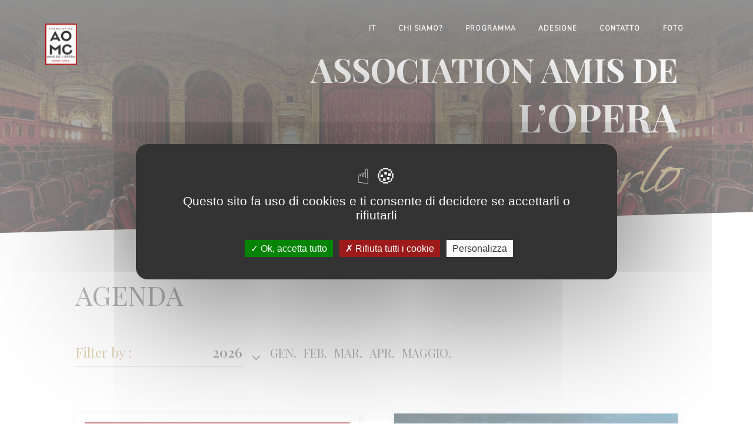

--- FILE ---
content_type: text/html; charset=UTF-8
request_url: https://www.amis-opera.asso.mc/it/events
body_size: 3864
content:
<!DOCTYPE html>
<html lang="it">
<head>
	<meta http-equiv="Content-Type" content="text/html; charset=UTF-8" />
	<meta name='viewport' content='width=device-width, user-scalable=no, initial-scale=1, maximum-scale=1, minimum-scale=1'/>
	<meta name="description" content="" />
	<meta name="keywords" content="" />
	<meta name="distribution" content="global" />
	<meta name="copyright" content="amisopera2" />
	<meta name="language" content="it" />
	<meta name="owner" content="amisopera2" />
	<meta name="author" content="amisopera2" />
	<meta name="robots" content="index, follow" />
	<meta name="city" content="Monaco" />
	<meta name="country" content="Monaco" />
	<title>Eventi</title>
	<link rel="apple-touch-icon" sizes="180x180" href="/images/favicon/apple-touch-icon.png">
<link rel="icon" type="image/png" sizes="32x32" href="/images/favicon/favicon-32x32.png">
<link rel="icon" type="image/png" sizes="16x16" href="/images/favicon/favicon-16x16.png">
<link rel="manifest" href="/images/favicon/site.webmanifest">
<link rel="mask-icon" href="/images/favicon/safari-pinned-tab.svg" color="#c92331">
<link rel="shortcut icon" href="/images/favicon/favicon.ico">
<meta name="msapplication-TileColor" content="#ffffff">
<meta name="msapplication-config" content="/images/favicon/browserconfig.xml">
<meta name="theme-color" content="#808080">			<link rel="stylesheet" href="/css/_datepicker.css" type="text/css" />
	<link rel="stylesheet" href="/css/_intlTelInput.css" type="text/css" />
	<link rel="stylesheet" href="/css/_sweetalert2.css" type="text/css" />
	<link rel="stylesheet" href="/css/_topbox.css" type="text/css" />
	<link rel="stylesheet" href="/css/validationEngine.jquery.css" type="text/css" />
	<link rel="stylesheet" href="/css/owl.carousel.css" type="text/css" />
	<link rel="stylesheet" href="/css/owl.theme.default.css" type="text/css" />
	<link rel="stylesheet" href="/css/font-colibri.css" type="text/css" />
	<link rel="stylesheet" href="/css/main.css" type="text/css" />
</head>
<body class="nav-classic ">
<!-- header -->
<header role="banner">
	<a id="toggle" data-toggle="deploy_h" data-toggledest="body">
		<i>
			<span></span>
			<span></span>
			<span></span>
		</i>
	</a>
	<div id="logo"><a href="/it/index">Association des Amis de l'Opéra</a></div>
	<nav role="navigation" id="menu">
		<div>
			<ul class="fst">
			    <li class="lang">
      <a href="#" class="havesub">IT</a>
      <div class="megamenu mg onelvl">
        <div class="backnav">
          <a href="#">IT</a>
        </div>
          <a href="/fr"><span>FR</span></a>
          <a href="/en"><span>EN</span></a>
      </div>
    </li>
			<li><a href="/it/chi-siamo-28" class="havesub">Chi siamo?</a>
	<div class="megamenu mg onelvl">
		<div class="backnav"><a href="#">Chi siamo?</a> <a href="/it/chi-siamo-28" class="vall">VIEW_PAGE</a></div>
		<div>
			<a href="/it/il-nostro-consiglio-di-amministrazione-18"><span>Il nostro Consiglio di amministrazione</span></a>
		</div>
		<div>
			<a href="/it/historique-24"><span>Historique</span></a>
		</div>
	</div>
<li><a href="/it/events">Programma</a>
<li><a href="/it/adhesion">Adesione</a>
<li><a href="/fr/contact">Contatto</a>
<li><a href="/it/gallery">Foto</a>
			</ul>
		</div>
	</nav>
</header>
<main role="main">
		<section class="imageunique">
			<div class="iimg">
				<img src="/medias_upload/moxie/imageunique.jpg" alt="Eventi">
				<div class="mask_gradient"></div>
			</div>
			<div class="itxt">
				<h1>Association Amis de <span> l’opera </span><span>Monte-Carlo<span></h1>
			</div>
			<div class="mask_gradient"></div>
	</section>
  <section class="listing">
    <h2>AGENDA</h2>
    <div class="toolbox">
      <div class="sortBy" data-toggle="show">
        <p>Filter by : <span id="year">2026</span></p>
        <ul id="annee">
                <li data-value="2025"><p>2025</p></li>
                <li data-value="2026"><p>2026</p></li>
          </ul>
      </div>
      <div class="calendrier">
        <div id="mois">
        </div>
      </div>
    </div>
    <div class="results">
    </div>
  </section>
</main>
<!-- footer -->
<footer role="contentinfo">
	<img class="bg_footer" src="/images/section-avant-footer.jpg">
	<div class="foot">
		<div>
			<div class="f_info">
				<p class="f_tit"></p>
				<ul>
	<li><a href="/fr/plan-du-site">Plan du site</a></li>

	<li><a href="/it/crã©dits-15">CrÃ©dits</a></li>

	<li><a href="/it/mentions-lã©gales-17">Mentions lÃ©gales</a></li>

<li><a href="javascript:tarteaucitron.userInterface.openPanel();">Dati personali</a></li>
</ul>
			</div>
			<div class="f_adr">
				<p class="f_tit">Contattateci</p>
				<address>
					<p>ASSOCIATION DES AMIS DE L'OPÉRA DE MONTE-CARLO<br/>
						Palais de la Scala<br/>
					1, avenue Henry-Dunant<br/>
					MC 98000 Monaco
					</p><br>
					<p>Email : <a href="mailto:a%6d%69s&#111;pe&#114;a%6d&#111;n&#97;c&#111;&#64;&#103;m&#97;i&#108;%2e&#99;o&#109;">amisoperamonaco&#64;gmail.com</a></p>
					<a href="tel:+37792160822">T.  (+377) 92 16 08 22</a>
				</adress>
			</div>
			<div class="f_reso">
				<p class="f_tit">Seguiteci</p>
				<ul>
					            <li><a href="https://www.facebook.com/AssociationDesAmisDeLOperaDeMonteCarlo/" target="_blank" title="Facebook" rel="external noopener"><i class="co-facebook"></i></a></li>
            <li><a href="https://www.instagram.com/amisoperamonaco/" target="_blank" title="Instagram" rel="external noopener"><i class="co-instagram3"></i></a></li>
				</ul>
			</div>
		</div>
		<div class="colibri"><a class="co-colibri" href="https://www.colibri.mc" target="_blank" rel="external noopener"></a></div>
		<div><a href="#" class="ontop"><i class="co-chevron-up"></i></a></div>
	</div>
</footer>
<script type="text/javascript" src="/js/tarteaucitron/tarteaucitron.js"></script>
<script type="text/javascript">
	var tarteaucitronForceLanguage = 'it';
	tarteaucitron.init({
	 "privacyUrl": "", // Privacy policy url
	 "hashtag": "#tarteaucitron", // Open the panel with this hashtag
	 "cookieName": "tarteaucitron", // Cookie name
	 "orientation": "middle", // Banner position (top - bottom)
	 "groupServices": false, // Group services by category
	 "showAlertSmall": false, // Show the small banner on bottom right
	 "cookieslist": false, // Show the cookie list
	 "closePopup": false, // Show a close X on the banner
	 "showIcon": false, // Show cookie icon to manage cookies
	 //"iconSrc": "", // Optionnal: URL or base64 encoded image
	 "iconPosition": "BottomRight", // BottomRight, BottomLeft, TopRight and TopLeft
	 "adblocker": false, // Show a Warning if an adblocker is detected
	 "DenyAllCta" : true, // Show the deny all button
	 "AcceptAllCta" : true, // Show the accept all button when highPrivacy on
	 "highPrivacy": true, // HIGHLY RECOMMANDED Disable auto consent
	 "handleBrowserDNTRequest": false, // If Do Not Track == 1, disallow all
	 "removeCredit": true, // Remove credit link
	 "moreInfoLink": true, // Show more info link
	 "useExternalCss": false, // If false, the tarteaucitron.css file will be loaded
	 "useExternalJs": false, // If false, the tarteaucitron.js file will be loaded
	 //"cookieDomain": ".my-multisite-domaine.fr", // Shared cookie for multisite
	 "readmoreLink": "", // Change the default readmore link
	 "mandatory": true, // Show a message about mandatory cookies
	});

	(tarteaucitron.job = tarteaucitron.job || []).push('youtube');
</script>
	<script type="text/javascript" src="/js/jquery.min.js"></script>
	<script type="text/javascript" src="/js/datepicker.min.js"></script>
	<script type="text/javascript" src="/js/datepicker.it.js"></script>
	<script type="text/javascript" src="/js/jquery-migrate-3.3.0.min.js"></script>
	<script type="text/javascript" src="/js/validationEngine/validationEngine.js"></script>
	<script type="text/javascript" src="/js/validationEngine/languages/jquery.validationEngine-it.js"></script>
	<script type="text/javascript" src="/js/intlTelInput/intlTelInputWithUtils.min.js"></script>
	<script type="text/javascript" src="/js/intlTelInput/i18nColibri/it.js"></script>
	<script type="text/javascript" src="/js/gmap3.min.js"></script>
	<script type="text/javascript" src="/js/owl.carousel.min.js"></script>
	<script type="text/javascript" src="/js/imagesloaded.pkgd.min.js"></script>
	<script type="text/javascript" src="/js/isotope.pkgd.min.js"></script>
	<script type="text/javascript" src="/js/sweetalert2.min.js"></script>
	<script type="text/javascript" src="/js/topbox.js"></script>
	<script type="text/javascript" src="/js/colibri-antispam.js"></script>
	<script type="text/javascript" src="/js/front-socle.js"></script>
<script type="text/javascript">
	$(function()
	{
	$("body").on("click",".fst > li > a.havesub",function(event)
		{
		if (($("body").hasClass("nav-burger")) || (!($("body").hasClass("nav-burger"))&&(window.matchMedia("(max-width: 1080px)").matches)))
			{
			event.preventDefault();
			event.stopPropagation();

			$(".fst").toggleClass("lv0_gp menu_lgp",true);

			$(".fst > li").toggleClass("lv0_p menu_lp",false); // On retire les autres classes déjàé activées
			$(".fst > li").find(".menu_lp").toggleClass("menu_lp",false); // On retire les autres classes déjç activées
			$(".fst > li").find(".menu_lgp").toggleClass("menu_lgp",false); // On retire les autres classes déjà activées
			$(".fst > li").find(".lv1_p").toggleClass("lv1_p",false); // On retire les autres classes déjà activées

			$(this).parent().toggleClass("lv0_p menu_lp",true);
			}

		});

	$("body").on("click",".menu_lp > div > div:not(.backnav) > .havesub",function(event) // Niveau +1
		{
		if (($("body").hasClass("nav-burger")) || (!($("body").hasClass("nav-burger"))&&(window.matchMedia("(max-width: 1080px)").matches)))
			{
			event.preventDefault();
			event.stopPropagation();

			var classList=$(this).parent().parent().parent().attr('class').split(/\s+/);
			var level=null;

			$.each(classList, function(index, item)
				{
				if (item.substr(0,2) == 'lv')
					{
					level=item.substr(2,1);
					}
				});

			level=parseInt(level)+1;

			$(this).parent().parent().toggleClass("lv"+level+"_gp menu_lgp",true);
			$(this).parent().parent().find(".menu_lp").toggleClass("lv"+level+"_p menu_lp",false); // On retire les autres classes d?j? activ?es
			$(this).parent().toggleClass("lv"+level+"_p menu_lp",true);
			}

		});

	$("body").on("click",".menu_lp > div > .backnav > a:not(.vall)",function(event) // Niveau -1
		{
		if (($("body").hasClass("nav-burger")) || (!($("body").hasClass("nav-burger"))&&(window.matchMedia("(max-width: 1080px)").matches)))
			{
			event.preventDefault();
			event.stopPropagation();

			var classList=$(this).parent().parent().parent().attr('class').split(/\s+/);
			var level=null;

			$.each(classList, function(index, item)
				{
				if (item.substr(0,2) == 'lv')
					{
					level=item.substr(2,1);
					}
				});

			$(this).parent().parent().parent().toggleClass("lv"+level+"_p menu_lp",false);
			$(this).parent().parent().parent().parent().toggleClass("lv"+level+"_gp menu_lgp",false);
			}
		});

    $(".fst li").hover(
      function(){
        $(this).addClass("megaon");
        if ($(this).children("div:eq(0)").hasClass("onelvl"))
        {
            $(this).addClass("posrel");
        }
      },function(){
        $item=$(this);
        if ($item.children("div:eq(0)").hasClass("onelvl"))
        {
            $item.removeClass("posrel");
        }
        $item.removeClass("megaon");
      }
    );
	});
</script>
<script type="text/javascript">
function charge_mois(annee)
{
	if (annee=="")
	{
		$("#mois").hide();
		$("#mois").html("");
	}
	else
	{
		$("#mois").show();
		$.ajax({
			type:   'POST',
			async: false,
			url:    "/it/load-months",
			data:{ida:annee,idm:''},
			success: function(returnvalue)
			{
				$("#mois").html(returnvalue);
        var recupidm=$("#mois a").first().attr("id");
        if (parseInt(recupidm)>0)
        {
          charge_results(annee,recupidm);
          window.history.pushState("data","Title","/it/events/"+annee+"/"+recupidm);
        }
        $("#mois a").on("click",function(){
          var newmois=$(this).attr("id");
          charge_results(annee,newmois);
          $("#mois a").removeClass("selected");
          $(this).addClass("selected");
          window.history.pushState("data","Title","/it/events/"+annee+"/"+newmois);
        });
			}
		});
	}
}

function charge_results(annee,mois)
{
  if (annee=="")
  {
    $("#mois").hide();
		$("#mois").html("");
  }
  if ((annee!="")&&(mois!=""))
  {
    $.ajax({
      type:   'POST',
			async: false,
			url:    "/it/load-data",
			data:{ida:annee,idm:mois},
			success: function(returnvalue)
			{
        if (returnvalue!=-1)
				    $(".results").html(returnvalue);
			}
    });
  }
}

$(function()
{
	$("#annee li").on("click",function(){
		charge_mois($(this).data("value"));
    $("#year").html($(this).data("value"));
	});

	charge_mois($("#year").text());
});
</script>
</body>
</html>


--- FILE ---
content_type: text/html; charset=UTF-8
request_url: https://www.amis-opera.asso.mc/it/load-months
body_size: -178
content:
 			<a id="1" class="">Gen.</a>
  			<a id="2" class="">Feb.</a>
  			<a id="3" class="">Mar.</a>
  			<a id="4" class="">Apr.</a>
  			<a id="5" class="">Maggio.</a>
 

--- FILE ---
content_type: text/html; charset=UTF-8
request_url: https://www.amis-opera.asso.mc/it/load-data
body_size: 311
content:
<article>
			<div class="head">
				<img src="/medias_upload/moxie/Logo2020.jpg" alt="Presentazione di "Die Walküre"" loading="lazy"/>
			</div>
			<div class="descr">
				<p class="salle">Studio du Choeur</p>
				<h3>Presentazione di "Die Walküre"</h3>
				<time class="hour">
					<i class="co-clock1"></i>
					<span>18h00</span>
				</time>
				<p class="categ">Evénement Amis de l'Opéra</p>
				<div class="date"><time><span>21</span>
						<span>Gen</span>
						<span>.</span>
						<span>2026</span>
					</div></time></div><a href="/it/events/presentazione-di-die-walküre-50">DETAILS</a></div>
		</article><article>
			<div class="head">
				<img src="/medias_upload/moxie/Saison25-26/Walkyrie.jpeg" alt="Die Walküre" loading="lazy"/>
			</div>
			<div class="descr">
				<p class="salle">Opéra de Monte-Carlo</p>
				<h3>Die Walküre</h3>
				<time class="hour">
					<i class="co-clock1"></i>
					<span>19h00</span>
				</time>
				<p class="categ">Opéra</p>
				<div class="date"><time><span>23</span>
						<span>Gen</span>
						<span>.</span>
						<span>2026</span>
					</div></time></div><a href="/it/events/die-walküre-68">DETAILS</a></div>
		</article><article>
			<div class="head">
				<img src="/medias_upload/moxie/Saison25-26/Walkyrie.jpeg" alt="Die Walküre" loading="lazy"/>
			</div>
			<div class="descr">
				<p class="salle">Opéra de Monte-Carlo</p>
				<h3>Die Walküre</h3>
				<time class="hour">
					<i class="co-clock1"></i>
					<span>15h00</span>
				</time>
				<p class="categ">Opéra</p>
				<div class="date"><time><span>25</span>
						<span>Gen</span>
						<span>.</span>
						<span>2026</span>
					</div></time></div><a href="/it/events/die-walküre-68">DETAILS</a></div>
		</article><article>
			<div class="head">
				<img src="/medias_upload/moxie/Saison25-26/Walkyrie.jpeg" alt="Die Walküre" loading="lazy"/>
			</div>
			<div class="descr">
				<p class="salle">Opéra de Monte-Carlo</p>
				<h3>Die Walküre</h3>
				<time class="hour">
					<i class="co-clock1"></i>
					<span>19h00</span>
				</time>
				<p class="categ">Opéra</p>
				<div class="date"><time><span>27</span>
						<span>Gen</span>
						<span>.</span>
						<span>2026</span>
					</div></time></div><a href="/it/events/die-walküre-68">DETAILS</a></div>
		</article><article>
			<div class="head">
				<img src="/medias_upload/moxie/Saison25-26/Orfeo.jpeg" alt="Orfeo ed Euridice" loading="lazy"/>
			</div>
			<div class="descr">
				<p class="salle">Opéra de Monte-Carlo</p>
				<h3>Orfeo ed Euridice</h3>
				<time class="hour">
					<i class="co-clock1"></i>
					<span>20h00</span>
				</time>
				<p class="categ">Opéra mis en espace</p>
				<div class="date"><time><span>28</span>
						<span>Gen</span>
						<span>.</span>
						<span>2026</span>
					</div></time></div><a href="/it/events/orfeo-ed-euridice-20">DETAILS</a></div>
		</article><article>
			<div class="head">
				<img src="/medias_upload/moxie/Logo2020.jpg" alt="Cocktail con gli artisti di Orfeo ed Euridice" loading="lazy"/>
			</div>
			<div class="descr">
				<p class="salle">Bar de la Rotonde</p>
				<h3>Cocktail con gli artisti di Orfeo ed Euridice</h3>
				<time class="hour">
					<i class="co-clock1"></i>
					<span>22h30</span>
				</time>
				<p class="categ">Cocktail</p>
				<div class="date"><time><span>28</span>
						<span>Gen</span>
						<span>.</span>
						<span>2026</span>
					</div></time></div><a href="/it/events/cocktail-con-gli-artisti-di-orfeo-ed-euridice-89">DETAILS</a></div>
		</article><article>
			<div class="head">
				<img src="/medias_upload/moxie/Saison25-26/Walkyrie.jpeg" alt="Die Walküre" loading="lazy"/>
			</div>
			<div class="descr">
				<p class="salle">Opéra de Monte-Carlo</p>
				<h3>Die Walküre</h3>
				<time class="hour">
					<i class="co-clock1"></i>
					<span>19h00</span>
				</time>
				<p class="categ">Opéra</p>
				<div class="date"><time><span>29</span>
						<span>Gen</span>
						<span>.</span>
						<span>2026</span>
					</div></time></div><a href="/it/events/die-walküre-68">DETAILS</a></div>
		</article>

--- FILE ---
content_type: text/css
request_url: https://www.amis-opera.asso.mc/css/_intlTelInput.css
body_size: 3236
content:
:root {
  --iti-hover-color: rgba(0, 0, 0, 0.05);
  --iti-border-color: #ccc;
  --iti-dialcode-color: #999;
  --iti-dropdown-bg: white;
  --iti-spacer-horizontal: 8px;
  --iti-flag-height: 15px;
  --iti-flag-width: 20px;
  --iti-border-width: 1px;
  --iti-arrow-height: 4px;
  --iti-arrow-width: 6px;
  --iti-triangle-border: calc(var(--iti-arrow-width) / 2);
  --iti-arrow-padding: 6px;
  --iti-arrow-color: #555;
  --iti-input-padding: 6px;
  --iti-right-hand-selected-country-padding: calc(var(--iti-spacer-horizontal) + var(--iti-spacer-horizontal) + var(--iti-flag-width));
  --iti-selected-country-arrow-padding: calc(var(--iti-arrow-padding) + var(--iti-arrow-padding) + var(--iti-flag-width) + var(--iti-spacer-horizontal) + var(--iti-arrow-width) + var(--iti-input-padding));
  --iti-path-flags-1x: url("/images/intlTelInput/flags.webp");
  --iti-path-flags-2x: url("/images/intlTelInput/flags@2x.webp");
  --iti-path-globe-1x: url("/images/intlTelInput/globe.webp");
  --iti-path-globe-2x: url("/images/intlTelInput/globe@2x.webp");
  --iti-flag-sprite-width: 5938px;
  --iti-flag-sprite-height: 15px;
  --iti-mobile-popup-margin: 30px;
}

.iti {
  position: relative;
  display: inline-block;
  width: 100%;
}
.iti * {
  box-sizing: border-box;
}
.iti__hide {
  display: none;
}
.iti__v-hide {
  visibility: hidden;
}
.iti__a11y-text {
  width: 1px;
  height: 1px;
  clip: rect(1px, 1px, 1px, 1px);
  overflow: hidden;
  position: absolute;
}
.iti input.iti__tel-input,
.iti input.iti__tel-input[type=text],
.iti input.iti__tel-input[type=tel] {
  position: relative;
  z-index: 0;
  margin-top: 0 !important;
  margin-bottom: 0 !important;
  padding-right: var(--iti-right-hand-selected-country-padding);
  margin-right: 0;
}
.iti__country-container {
  position: absolute;
  top: 0;
  bottom: 0;
  right: 0;
  padding: var(--iti-border-width);
}
.iti__selected-country {
  z-index: 1;
  position: relative;
  display: flex;
  align-items: center;
  height: 100%;
  background: none;
  border: 0 !important;
  margin: 0;
  padding: 0;
  font-family: inherit;
  font-size: 1.2rem !important;
  color: inherit !important;
  border-radius: 0;
  font-weight: inherit;
  line-height: inherit;
  text-decoration: none;
}
.iti__selected-country-primary {
  display: flex;
  align-items: center;
  height: 100%;
  padding: 0 var(--iti-arrow-padding) 0 var(--iti-spacer-horizontal);
}
.iti__arrow {
  margin-left: var(--iti-arrow-padding);
  width: 0;
  height: 0;
  border-left: var(--iti-triangle-border) solid transparent;
  border-right: var(--iti-triangle-border) solid transparent;
  border-top: var(--iti-arrow-height) solid var(--iti-arrow-color);
}
[dir=rtl] .iti__arrow {
  margin-right: var(--iti-arrow-padding);
  margin-left: 0;
}
.iti__arrow--up {
  border-top: none;
  border-bottom: var(--iti-arrow-height) solid var(--iti-arrow-color);
}
.iti__dropdown-content {
  border-radius: 3px;
  background-color: var(--iti-dropdown-bg);
}
.iti--inline-dropdown .iti__dropdown-content {
  position: absolute;
  z-index: 999;
  margin-top: 3px;
  margin-left: calc(var(--iti-border-width) * -1);
  border: var(--iti-border-width) solid var(--iti-border-color);
  box-shadow: 1px 1px 4px rgba(0, 0, 0, 0.2);
}
.iti__search-input {
  width: 100%;
  border-width: 0;
  border-radius: 3px;
  padding: 9px 12px;
}
.iti__search-input + .iti__country-list {
  border-top: 1px solid var(--iti-border-color);
}
.iti__country-list {
  list-style: none;
  padding: 0;
  margin: 0;
  overflow-y: scroll;
  -webkit-overflow-scrolling: touch;
}
.iti--inline-dropdown .iti__country-list {
  max-height: 185px;
}
.iti--flexible-dropdown-width .iti__country-list {
  white-space: nowrap;
}
@media (max-width: 500px) {
  .iti--flexible-dropdown-width .iti__country-list {
    white-space: normal;
  }
}
.iti__flag-box {
  display: inline-block;
  width: var(--iti-flag-width);
}
.iti__country {
  display: flex;
  align-items: center;
  padding: 8px var(--iti-spacer-horizontal);
  outline: none;
}
.iti__dial-code {
  color: var(--iti-dialcode-color);
}
.iti__country.iti__highlight {
  background-color: var(--iti-hover-color);
}
.iti__flag-box, .iti__country-name {
  margin-right: var(--iti-spacer-horizontal);
}
[dir=rtl] .iti__flag-box, [dir=rtl] .iti__country-name {
  margin-right: 0;
  margin-left: var(--iti-spacer-horizontal);
}
.iti--allow-dropdown input.iti__tel-input,
.iti--allow-dropdown input.iti__tel-input[type=text],
.iti--allow-dropdown input.iti__tel-input[type=tel] {
  padding-right: var(--iti-input-padding);
  padding-left: var(--iti-selected-country-arrow-padding);
  margin-left: 0;
}
[dir=rtl] .iti--allow-dropdown input.iti__tel-input,
[dir=rtl] .iti--allow-dropdown input.iti__tel-input[type=text],
[dir=rtl] .iti--allow-dropdown input.iti__tel-input[type=tel] {
  padding-right: var(--iti-selected-country-arrow-padding);
  padding-left: var(--iti-input-padding);
  margin-right: 0;
}
.iti--allow-dropdown .iti__country-container {
  right: auto;
  left: 0;
}
[dir=rtl] .iti--allow-dropdown .iti__country-container {
  right: 0;
  left: auto;
}
.iti--allow-dropdown .iti__country-container:not(:has(+ input[disabled])):not(:has(+ input[readonly])):hover, .iti--allow-dropdown .iti__country-container:not(:has(+ input[disabled])):not(:has(+ input[readonly])):hover button {
  cursor: pointer;
}
.iti--allow-dropdown .iti__country-container:not(:has(+ input[disabled])):not(:has(+ input[readonly])) .iti__selected-country-primary:hover,
.iti--allow-dropdown .iti__country-container:not(:has(+ input[disabled])):not(:has(+ input[readonly])) .iti__selected-country:has(+ .iti__dropdown-content:hover) .iti__selected-country-primary {
  background-color: var(--iti-hover-color);
}
.iti .iti__selected-dial-code {
  margin-left: 4px;
  font-size: 1.6rem;
  font-weight: 600;  
}
[dir=rtl] .iti .iti__selected-dial-code {
  margin-left: 0;
  margin-right: 4px;
}
.iti--container {
  position: fixed;
  top: -1000px;
  left: -1000px;
  z-index: 1060;
  padding: var(--iti-border-width);
}
.iti--container:hover {
  cursor: pointer;
}

.iti--fullscreen-popup.iti--container {
  background-color: rgba(0, 0, 0, 0.5);
  top: 0;
  bottom: 0;
  left: 0;
  right: 0;
  position: fixed;
  padding: var(--iti-mobile-popup-margin);
  display: flex;
  flex-direction: column;
  justify-content: flex-start;
}
.iti--fullscreen-popup .iti__dropdown-content {
  display: flex;
  flex-direction: column;
  max-height: 100%;
  position: relative;
}
.iti--fullscreen-popup .iti__country {
  padding: 10px 10px;
  line-height: 1.5em;
}

.iti__flag {
  --iti-flag-offset: 100px;
  --iti-flag-width: 20px;
  --iti-flag-height: 15px;
  height: var(--iti-flag-height);
  width: var(--iti-flag-width);
  box-shadow: 0px 0px 1px 0px #888;
  background-image: var(--iti-path-flags-1x);
  background-repeat: no-repeat;
  background-position: var(--iti-flag-offset) 0;
  background-size: var(--iti-flag-sprite-width) var(--iti-flag-sprite-height);
}

.iti__ad {
  --iti-flag-offset: 0px;
}

.iti__ae {
  --iti-flag-offset: -22px;
}

.iti__af {
  --iti-flag-offset: -44px;
}

.iti__ag {
  --iti-flag-offset: -66px;
}

.iti__ai {
  --iti-flag-offset: -88px;
}

.iti__al {
  --iti-flag-offset: -110px;
}

.iti__am {
  --iti-flag-offset: -132px;
}

.iti__ao {
  --iti-flag-offset: -154px;
}

.iti__aq {
  --iti-flag-offset: -176px;
}

.iti__ar {
  --iti-flag-offset: -198px;
}

.iti__arab {
  --iti-flag-offset: -220px;
}

.iti__as {
  --iti-flag-offset: -242px;
}

.iti__at {
  --iti-flag-offset: -264px;
}

.iti__au {
  --iti-flag-offset: -286px;
}

.iti__aw {
  --iti-flag-offset: -308px;
}

.iti__ax {
  --iti-flag-offset: -330px;
}

.iti__az {
  --iti-flag-offset: -352px;
}

.iti__ba {
  --iti-flag-offset: -374px;
}

.iti__bb {
  --iti-flag-offset: -396px;
}

.iti__bd {
  --iti-flag-offset: -418px;
}

.iti__be {
  --iti-flag-offset: -440px;
}

.iti__bf {
  --iti-flag-offset: -462px;
}

.iti__bg {
  --iti-flag-offset: -484px;
}

.iti__bh {
  --iti-flag-offset: -506px;
}

.iti__bi {
  --iti-flag-offset: -528px;
}

.iti__bj {
  --iti-flag-offset: -550px;
}

.iti__bl {
  --iti-flag-offset: -572px;
}

.iti__bm {
  --iti-flag-offset: -594px;
}

.iti__bn {
  --iti-flag-offset: -616px;
}

.iti__bo {
  --iti-flag-offset: -638px;
}

.iti__bq {
  --iti-flag-offset: -660px;
}

.iti__br {
  --iti-flag-offset: -682px;
}

.iti__bs {
  --iti-flag-offset: -704px;
}

.iti__bt {
  --iti-flag-offset: -726px;
}

.iti__bv {
  --iti-flag-offset: -748px;
}

.iti__bw {
  --iti-flag-offset: -770px;
}

.iti__by {
  --iti-flag-offset: -792px;
}

.iti__bz {
  --iti-flag-offset: -814px;
}

.iti__ca {
  --iti-flag-offset: -836px;
}

.iti__cc {
  --iti-flag-offset: -858px;
}

.iti__cd {
  --iti-flag-offset: -880px;
}

.iti__cefta {
  --iti-flag-offset: -902px;
}

.iti__cf {
  --iti-flag-offset: -924px;
}

.iti__cg {
  --iti-flag-offset: -946px;
}

.iti__ch {
  --iti-flag-offset: -968px;
}

.iti__ci {
  --iti-flag-offset: -990px;
}

.iti__ck {
  --iti-flag-offset: -1012px;
}

.iti__cl {
  --iti-flag-offset: -1034px;
}

.iti__cm {
  --iti-flag-offset: -1056px;
}

.iti__cn {
  --iti-flag-offset: -1078px;
}

.iti__co {
  --iti-flag-offset: -1100px;
}

.iti__cp {
  --iti-flag-offset: -1122px;
}

.iti__cr {
  --iti-flag-offset: -1144px;
}

.iti__cu {
  --iti-flag-offset: -1166px;
}

.iti__cv {
  --iti-flag-offset: -1188px;
}

.iti__cw {
  --iti-flag-offset: -1210px;
}

.iti__cx {
  --iti-flag-offset: -1232px;
}

.iti__cy {
  --iti-flag-offset: -1254px;
}

.iti__cz {
  --iti-flag-offset: -1276px;
}

.iti__de {
  --iti-flag-offset: -1298px;
}

.iti__dg {
  --iti-flag-offset: -1320px;
}

.iti__dj {
  --iti-flag-offset: -1342px;
}

.iti__dk {
  --iti-flag-offset: -1364px;
}

.iti__dm {
  --iti-flag-offset: -1386px;
}

.iti__do {
  --iti-flag-offset: -1408px;
}

.iti__dz {
  --iti-flag-offset: -1430px;
}

.iti__eac {
  --iti-flag-offset: -1452px;
}

.iti__ec {
  --iti-flag-offset: -1474px;
}

.iti__ee {
  --iti-flag-offset: -1496px;
}

.iti__eg {
  --iti-flag-offset: -1518px;
}

.iti__eh {
  --iti-flag-offset: -1540px;
}

.iti__er {
  --iti-flag-offset: -1562px;
}

.iti__es-ct {
  --iti-flag-offset: -1584px;
}

.iti__es-ga {
  --iti-flag-offset: -1606px;
}

.iti__es-pv {
  --iti-flag-offset: -1628px;
}

.iti__es {
  --iti-flag-offset: -1650px;
}

.iti__et {
  --iti-flag-offset: -1672px;
}

.iti__eu {
  --iti-flag-offset: -1694px;
}

.iti__fi {
  --iti-flag-offset: -1716px;
}

.iti__fj {
  --iti-flag-offset: -1738px;
}

.iti__fk {
  --iti-flag-offset: -1760px;
}

.iti__fm {
  --iti-flag-offset: -1782px;
}

.iti__fo {
  --iti-flag-offset: -1804px;
}

.iti__fr {
  --iti-flag-offset: -1826px;
}

.iti__ga {
  --iti-flag-offset: -1848px;
}

.iti__gb-eng {
  --iti-flag-offset: -1870px;
}

.iti__gb-nir {
  --iti-flag-offset: -1892px;
}

.iti__gb-sct {
  --iti-flag-offset: -1914px;
}

.iti__gb-wls {
  --iti-flag-offset: -1936px;
}

.iti__gb {
  --iti-flag-offset: -1958px;
}

.iti__gd {
  --iti-flag-offset: -1980px;
}

.iti__ge {
  --iti-flag-offset: -2002px;
}

.iti__gf {
  --iti-flag-offset: -2024px;
}

.iti__gg {
  --iti-flag-offset: -2046px;
}

.iti__gh {
  --iti-flag-offset: -2068px;
}

.iti__gi {
  --iti-flag-offset: -2090px;
}

.iti__gl {
  --iti-flag-offset: -2112px;
}

.iti__gm {
  --iti-flag-offset: -2134px;
}

.iti__gn {
  --iti-flag-offset: -2156px;
}

.iti__gp {
  --iti-flag-offset: -2178px;
}

.iti__gq {
  --iti-flag-offset: -2200px;
}

.iti__gr {
  --iti-flag-offset: -2222px;
}

.iti__gs {
  --iti-flag-offset: -2244px;
}

.iti__gt {
  --iti-flag-offset: -2266px;
}

.iti__gu {
  --iti-flag-offset: -2288px;
}

.iti__gw {
  --iti-flag-offset: -2310px;
}

.iti__gy {
  --iti-flag-offset: -2332px;
}

.iti__hk {
  --iti-flag-offset: -2354px;
}

.iti__hm {
  --iti-flag-offset: -2376px;
}

.iti__hn {
  --iti-flag-offset: -2398px;
}

.iti__hr {
  --iti-flag-offset: -2420px;
}

.iti__ht {
  --iti-flag-offset: -2442px;
}

.iti__hu {
  --iti-flag-offset: -2464px;
}

.iti__ic {
  --iti-flag-offset: -2486px;
}

.iti__id {
  --iti-flag-offset: -2508px;
}

.iti__ie {
  --iti-flag-offset: -2530px;
}

.iti__il {
  --iti-flag-offset: -2552px;
}

.iti__im {
  --iti-flag-offset: -2574px;
}

.iti__in {
  --iti-flag-offset: -2596px;
}

.iti__io {
  --iti-flag-offset: -2618px;
}

.iti__iq {
  --iti-flag-offset: -2640px;
}

.iti__ir {
  --iti-flag-offset: -2662px;
}

.iti__is {
  --iti-flag-offset: -2684px;
}

.iti__it {
  --iti-flag-offset: -2706px;
}

.iti__je {
  --iti-flag-offset: -2728px;
}

.iti__jm {
  --iti-flag-offset: -2750px;
}

.iti__jo {
  --iti-flag-offset: -2772px;
}

.iti__jp {
  --iti-flag-offset: -2794px;
}

.iti__ke {
  --iti-flag-offset: -2816px;
}

.iti__kg {
  --iti-flag-offset: -2838px;
}

.iti__kh {
  --iti-flag-offset: -2860px;
}

.iti__ki {
  --iti-flag-offset: -2882px;
}

.iti__km {
  --iti-flag-offset: -2904px;
}

.iti__kn {
  --iti-flag-offset: -2926px;
}

.iti__kp {
  --iti-flag-offset: -2948px;
}

.iti__kr {
  --iti-flag-offset: -2970px;
}

.iti__kw {
  --iti-flag-offset: -2992px;
}

.iti__ky {
  --iti-flag-offset: -3014px;
}

.iti__kz {
  --iti-flag-offset: -3036px;
}

.iti__la {
  --iti-flag-offset: -3058px;
}

.iti__lb {
  --iti-flag-offset: -3080px;
}

.iti__lc {
  --iti-flag-offset: -3102px;
}

.iti__li {
  --iti-flag-offset: -3124px;
}

.iti__lk {
  --iti-flag-offset: -3146px;
}

.iti__lr {
  --iti-flag-offset: -3168px;
}

.iti__ls {
  --iti-flag-offset: -3190px;
}

.iti__lt {
  --iti-flag-offset: -3212px;
}

.iti__lu {
  --iti-flag-offset: -3234px;
}

.iti__lv {
  --iti-flag-offset: -3256px;
}

.iti__ly {
  --iti-flag-offset: -3278px;
}

.iti__ma {
  --iti-flag-offset: -3300px;
}

.iti__mc {
  --iti-flag-offset: -3322px;
}

.iti__md {
  --iti-flag-offset: -3344px;
}

.iti__me {
  --iti-flag-offset: -3366px;
}

.iti__mf {
  --iti-flag-offset: -3388px;
}

.iti__mg {
  --iti-flag-offset: -3410px;
}

.iti__mh {
  --iti-flag-offset: -3432px;
}

.iti__mk {
  --iti-flag-offset: -3454px;
}

.iti__ml {
  --iti-flag-offset: -3476px;
}

.iti__mm {
  --iti-flag-offset: -3498px;
}

.iti__mn {
  --iti-flag-offset: -3520px;
}

.iti__mo {
  --iti-flag-offset: -3542px;
}

.iti__mp {
  --iti-flag-offset: -3564px;
}

.iti__mq {
  --iti-flag-offset: -3586px;
}

.iti__mr {
  --iti-flag-offset: -3608px;
}

.iti__ms {
  --iti-flag-offset: -3630px;
}

.iti__mt {
  --iti-flag-offset: -3652px;
}

.iti__mu {
  --iti-flag-offset: -3674px;
}

.iti__mv {
  --iti-flag-offset: -3696px;
}

.iti__mw {
  --iti-flag-offset: -3718px;
}

.iti__mx {
  --iti-flag-offset: -3740px;
}

.iti__my {
  --iti-flag-offset: -3762px;
}

.iti__mz {
  --iti-flag-offset: -3784px;
}

.iti__na {
  --iti-flag-offset: -3806px;
}

.iti__nc {
  --iti-flag-offset: -3828px;
}

.iti__ne {
  --iti-flag-offset: -3850px;
}

.iti__nf {
  --iti-flag-offset: -3872px;
}

.iti__ng {
  --iti-flag-offset: -3894px;
}

.iti__ni {
  --iti-flag-offset: -3916px;
}

.iti__nl {
  --iti-flag-offset: -3938px;
}

.iti__no {
  --iti-flag-offset: -3960px;
}

.iti__np {
  --iti-flag-offset: -3982px;
}

.iti__nr {
  --iti-flag-offset: -4004px;
}

.iti__nu {
  --iti-flag-offset: -4026px;
}

.iti__nz {
  --iti-flag-offset: -4048px;
}

.iti__om {
  --iti-flag-offset: -4070px;
}

.iti__pa {
  --iti-flag-offset: -4092px;
}

.iti__pc {
  --iti-flag-offset: -4114px;
}

.iti__pe {
  --iti-flag-offset: -4136px;
}

.iti__pf {
  --iti-flag-offset: -4158px;
}

.iti__pg {
  --iti-flag-offset: -4180px;
}

.iti__ph {
  --iti-flag-offset: -4202px;
}

.iti__pk {
  --iti-flag-offset: -4224px;
}

.iti__pl {
  --iti-flag-offset: -4246px;
}

.iti__pm {
  --iti-flag-offset: -4268px;
}

.iti__pn {
  --iti-flag-offset: -4290px;
}

.iti__pr {
  --iti-flag-offset: -4312px;
}

.iti__ps {
  --iti-flag-offset: -4334px;
}

.iti__pt {
  --iti-flag-offset: -4356px;
}

.iti__pw {
  --iti-flag-offset: -4378px;
}

.iti__py {
  --iti-flag-offset: -4400px;
}

.iti__qa {
  --iti-flag-offset: -4422px;
}

.iti__re {
  --iti-flag-offset: -4444px;
}

.iti__ro {
  --iti-flag-offset: -4466px;
}

.iti__rs {
  --iti-flag-offset: -4488px;
}

.iti__ru {
  --iti-flag-offset: -4510px;
}

.iti__rw {
  --iti-flag-offset: -4532px;
}

.iti__sa {
  --iti-flag-offset: -4554px;
}

.iti__sb {
  --iti-flag-offset: -4576px;
}

.iti__sc {
  --iti-flag-offset: -4598px;
}

.iti__sd {
  --iti-flag-offset: -4620px;
}

.iti__se {
  --iti-flag-offset: -4642px;
}

.iti__sg {
  --iti-flag-offset: -4664px;
}

.iti__ac {
  --iti-flag-offset: -4686px;
}

.iti__sh-hl {
  --iti-flag-offset: -4708px;
}

.iti__sh-ta {
  --iti-flag-offset: -4730px;
}

.iti__sh {
  --iti-flag-offset: -4752px;
}

.iti__si {
  --iti-flag-offset: -4774px;
}

.iti__sj {
  --iti-flag-offset: -4796px;
}

.iti__sk {
  --iti-flag-offset: -4818px;
}

.iti__sl {
  --iti-flag-offset: -4840px;
}

.iti__sm {
  --iti-flag-offset: -4862px;
}

.iti__sn {
  --iti-flag-offset: -4884px;
}

.iti__so {
  --iti-flag-offset: -4906px;
}

.iti__sr {
  --iti-flag-offset: -4928px;
}

.iti__ss {
  --iti-flag-offset: -4950px;
}

.iti__st {
  --iti-flag-offset: -4972px;
}

.iti__sv {
  --iti-flag-offset: -4994px;
}

.iti__sx {
  --iti-flag-offset: -5016px;
}

.iti__sy {
  --iti-flag-offset: -5038px;
}

.iti__sz {
  --iti-flag-offset: -5060px;
}

.iti__tc {
  --iti-flag-offset: -5082px;
}

.iti__td {
  --iti-flag-offset: -5104px;
}

.iti__tf {
  --iti-flag-offset: -5126px;
}

.iti__tg {
  --iti-flag-offset: -5148px;
}

.iti__th {
  --iti-flag-offset: -5170px;
}

.iti__tj {
  --iti-flag-offset: -5192px;
}

.iti__tk {
  --iti-flag-offset: -5214px;
}

.iti__tl {
  --iti-flag-offset: -5236px;
}

.iti__tm {
  --iti-flag-offset: -5258px;
}

.iti__tn {
  --iti-flag-offset: -5280px;
}

.iti__to {
  --iti-flag-offset: -5302px;
}

.iti__tr {
  --iti-flag-offset: -5324px;
}

.iti__tt {
  --iti-flag-offset: -5346px;
}

.iti__tv {
  --iti-flag-offset: -5368px;
}

.iti__tw {
  --iti-flag-offset: -5390px;
}

.iti__tz {
  --iti-flag-offset: -5412px;
}

.iti__ua {
  --iti-flag-offset: -5434px;
}

.iti__ug {
  --iti-flag-offset: -5456px;
}

.iti__um {
  --iti-flag-offset: -5478px;
}

.iti__un {
  --iti-flag-offset: -5500px;
}

.iti__us {
  --iti-flag-offset: -5522px;
}

.iti__uy {
  --iti-flag-offset: -5544px;
}

.iti__uz {
  --iti-flag-offset: -5566px;
}

.iti__va {
  --iti-flag-offset: -5588px;
}

.iti__vc {
  --iti-flag-offset: -5610px;
}

.iti__ve {
  --iti-flag-offset: -5632px;
}

.iti__vg {
  --iti-flag-offset: -5654px;
}

.iti__vi {
  --iti-flag-offset: -5676px;
}

.iti__vn {
  --iti-flag-offset: -5698px;
}

.iti__vu {
  --iti-flag-offset: -5720px;
}

.iti__wf {
  --iti-flag-offset: -5742px;
}

.iti__ws {
  --iti-flag-offset: -5764px;
}

.iti__xk {
  --iti-flag-offset: -5786px;
}

.iti__xx {
  --iti-flag-offset: -5808px;
}

.iti__ye {
  --iti-flag-offset: -5830px;
}

.iti__yt {
  --iti-flag-offset: -5852px;
}

.iti__za {
  --iti-flag-offset: -5874px;
}

.iti__zm {
  --iti-flag-offset: -5896px;
}

.iti__zw {
  --iti-flag-offset: -5918px;
}

.iti__globe {
  background-image: var(--iti-path-globe-1x);
  background-size: contain;
  background-position: right;
  box-shadow: none;
  height: 19px;
}

@media (min-resolution: 2x) {
  .iti__flag {
    background-image: var(--iti-path-flags-2x);
  }
  .iti__globe {
    background-image: var(--iti-path-globe-2x);
  }
}

--- FILE ---
content_type: text/css
request_url: https://www.amis-opera.asso.mc/css/font-colibri.css
body_size: 2159
content:
@font-face {
  font-family: 'colibri_v2';
  src:
    url('../fonts/colibri_v2.ttf?x0hr1f') format('truetype'),
    url('../fonts/colibri_v2.woff?x0hr1f') format('woff'),
    url('../fonts/colibri_v2.svg?x0hr1f#colibri_v2') format('svg');
  font-weight: normal;
  font-style: normal;
  font-display: block;
}

[class^="co-"], [class*=" co-"] {
  /* use !important to prevent issues with browser extensions that change fonts */
  font-family: 'colibri_v2' !important;
  speak: never;
  font-style: normal;
  font-weight: normal;
  font-variant: normal;
  text-transform: none;
  line-height: 1;

  /* Better Font Rendering =========== */
  -webkit-font-smoothing: antialiased;
  -moz-osx-font-smoothing: grayscale;
}

.co-star-demi-f:before {
  content: "\e901";
}
.co-star2-demi-f:before {
  content: "\e902";
}
.co-star-demi:before {
  content: "\e903";
}
.co-star2-demi:before {
  content: "\e904";
}
.co-star:before {
  content: "\e905";
}
.co-star2:before {
  content: "\e906";
}
.co-star-f:before {
  content: "\e907";
}
.co-star2-f:before {
  content: "\e908";
}
.co-user:before {
  content: "\e005";
}
.co-users:before {
  content: "\e001";
}
.co-user2:before {
  content: "\e9b7";
}
.co-users2:before {
  content: "\e9b8";
}
.co-user-f:before {
  content: "\e909";
}
.co-users-f:before {
  content: "\e90a";
}
.co-bag:before {
  content: "\e90b";
}
.co-bag2:before {
  content: "\e90c";
}
.co-bag3:before {
  content: "\e035";
}
.co-bag4:before {
  content: "\e04f";
}
.co-bag5:before {
  content: "\e914";
}
.co-bag6:before {
  content: "\e9a1";
}
.co-vart:before {
  content: "\e04e";
}
.co-cart-loaded:before {
  content: "\e04d";
}
.co-cart2:before {
  content: "\e9a2";
}
.co-msg:before {
  content: "\e086";
}
.co-msg2:before {
  content: "\e973";
}
.co-search:before {
  content: "\e090";
}
.co-search2:before {
  content: "\e91b";
}
.co-search3:before {
  content: "\e99a";
}
.co-zoom-add:before {
  content: "\e091";
}
.co-zoom-remove:before {
  content: "\e092";
}
.co-arrow-back:before {
  content: "\e90d";
}
.co-arrow-up:before {
  content: "\e90e";
}
.co-arrow-down:before {
  content: "\e90f";
}
.co-arrow-forward:before {
  content: "\e910";
}
.co-arrow-back2:before {
  content: "\e94d";
}
.co-arrow-up2:before {
  content: "\e950";
}
.co-arrow-down2:before {
  content: "\e94f";
}
.co-arrow-forward2:before {
  content: "\e94e";
}
.co-arrow-back3:before {
  content: "\e911";
}
.co-arrow-up3:before {
  content: "\e923";
}
.co-arrow-down3:before {
  content: "\e922";
}
.co-arrow-forward3:before {
  content: "\e912";
}
.co-chevron-left:before {
  content: "\e93b";
}
.co-chevron-up:before {
  content: "\e93d";
}
.co-chevron-down:before {
  content: "\e93a";
}
.co-chevron-right:before {
  content: "\e93c";
}
.co-chevron-left2:before {
  content: "\e96e";
}
.co-chevron-down2:before {
  content: "\e9d0";
}
.co-chevron-up2:before {
  content: "\e9d1";
}
.co-chevron-right2:before {
  content: "\e9c7";
}
.co-chevron-left3:before {
  content: "\e605";
}
.co-chevron-up3:before {
  content: "\e607";
}
.co-chevron-down3:before {
  content: "\e604";
}
.co-chevron-right3:before {
  content: "\e606";
}
.co-chevron-left-micro:before {
  content: "\e92a";
}
.co-chevron-up-micro:before {
  content: "\e94c";
}
.co-chevron-down-micro:before {
  content: "\e94b";
}
.co-chevron-right-micro:before {
  content: "\e92b";
}
.co-arrow-left-circle:before {
  content: "\e07a";
}
.co-arrow-up-circle:before {
  content: "\e078";
}
.co-arrow-down-circle:before {
  content: "\e07b";
}
.co-arrow-right-circle:before {
  content: "\e079";
}
.co-arrow-left-circle2:before {
  content: "\e925";
}
.co-arrow-up-circle2:before {
  content: "\e929";
}
.co-arrow-down-circle2:before {
  content: "\e921";
}
.co-arrow-right-circle2:before {
  content: "\e927";
}
.co-chevrons-left:before {
  content: "\e93f";
}
.co-chevrons-up:before {
  content: "\e941";
}
.co-chevrons-down:before {
  content: "\e93e";
}
.co-chevrons-right:before {
  content: "\e940";
}
.co-plus:before {
  content: "\e98e";
}
.co-minus:before {
  content: "\e980";
}
.co-plus2:before {
  content: "\e095";
}
.co-minus2:before {
  content: "\e615";
}
.co-plus-circle2:before {
  content: "\e98c";
}
.co-minus-circle2:before {
  content: "\e97e";
}
.co-plus-square:before {
  content: "\e98d";
}
.co-minus-square:before {
  content: "\e97f";
}
.co-check:before {
  content: "\e939";
}
.co-check2:before {
  content: "\e080";
}
.co-check3:before {
  content: "\e937";
}
.co-check-square:before {
  content: "\e938";
}
.co-close:before {
  content: "\e9c2";
}
.co-close2:before {
  content: "\e082";
}
.co-diamond:before {
  content: "\e043";
}
.co-award2:before {
  content: "\e028";
}
.co-award:before {
  content: "\e9c8";
}
.co-tag:before {
  content: "\e055";
}
.co-bookmark:before {
  content: "\e913";
}
.co-trophy:before {
  content: "\e006";
}
.co-heart:before {
  content: "\e915";
}
.co-heart-f:before {
  content: "\e916";
}
.co-heart2:before {
  content: "\e917";
}
.co-heart2-f:before {
  content: "\e918";
}
.co-phone:before {
  content: "\e600";
}
.co-phone2:before {
  content: "\e988";
}
.co-earphones-alt:before {
  content: "\e03c";
}
.co-earphones:before {
  content: "\e03d";
}
.co-bubble2:before {
  content: "\e07d";
}
.co-bubbles:before {
  content: "\e04a";
}
.co-bubble3:before {
  content: "\e979";
}
.co-bubble-square:before {
  content: "\e97a";
}
.co-bubble:before {
  content: "\e919";
}
.co-bubble-f:before {
  content: "\e91a";
}
.co-bubble-square2:before {
  content: "\e02c";
}
.co-settings:before {
  content: "\e09a";
}
.co-settings2:before {
  content: "\e99c";
}
.co-settings3:before {
  content: "\e91c";
}
.co-equalizer:before {
  content: "\e06c";
}
.co-equalizer2:before {
  content: "\e9a6";
}
.co-equalizer3:before {
  content: "\e91d";
}
.co-filter:before {
  content: "\e95f";
}
.co-lock:before {
  content: "\e08e";
}
.co-unlock:before {
  content: "\e08f";
}
.co-lock2:before {
  content: "\e970";
}
.co-unlock2:before {
  content: "\e9b0";
}
.co-clock1:before {
  content: "\e081";
}
.co-clock2:before {
  content: "\e943";
}
.co-clock3:before {
  content: "\e91e";
}
.co-clock-f:before {
  content: "\e91f";
}
.co-bell:before {
  content: "\e027";
}
.co-bell2:before {
  content: "\e931";
}
.co-bell-off:before {
  content: "\e930";
}
.co-event:before {
  content: "\e619";
}
.co-calender:before {
  content: "\e075";
}
.co-calendar:before {
  content: "\e933";
}
.co-power:before {
  content: "\e097";
}
.co-power1:before {
  content: "\e990";
}
.co-maximize:before {
  content: "\e976";
}
.co-maximize2:before {
  content: "\e057";
}
.co-maximize3:before {
  content: "\e038";
}
.co-maximize4:before {
  content: "\e977";
}
.co-globe-alt:before {
  content: "\e036";
}
.co-globe:before {
  content: "\e037";
}
.co-globe2:before {
  content: "\e920";
}
.co-location-pin:before {
  content: "\e096";
}
.co-location-pin2:before {
  content: "\e974";
}
.co-location-pin3:before {
  content: "\e924";
}
.co-location-pin4:before {
  content: "\e926";
}
.co-directions:before {
  content: "\e041";
}
.co-direction:before {
  content: "\e042";
}
.co-compass:before {
  content: "\e045";
}
.co-compass2:before {
  content: "\e947";
}
.co-map:before {
  content: "\e033";
}
.co-map2:before {
  content: "\e975";
}
.co-speedometer:before {
  content: "\e007";
}
.co-rocket:before {
  content: "\e05c";
}
.co-lightning:before {
  content: "\e020";
}
.co-lightning2:before {
  content: "\e9c4";
}
.co-pie-chart:before {
  content: "\e05e";
}
.co-pie-chart2:before {
  content: "\e989";
}
.co-chart:before {
  content: "\e077";
}
.co-graph:before {
  content: "\e06b";
}
.co-grid:before {
  content: "\e06a";
}
.co-grid2:before {
  content: "\e965";
}
.co-grid-f:before {
  content: "\e928";
}
.co-first2:before {
  content: "\e06f";
}
.co-rewind2:before {
  content: "\e070";
}
.co-pause2:before {
  content: "\e072";
}
.co-play2:before {
  content: "\e071";
}
.co-forward2:before {
  content: "\e073";
}
.co-last2:before {
  content: "\e074";
}
.co-first:before {
  content: "\e9a3";
}
.co-rewind:before {
  content: "\e994";
}
.co-play:before {
  content: "\e98b";
}
.co-forward:before {
  content: "\e959";
}
.co-last:before {
  content: "\e9a4";
}
.co-first-f:before {
  content: "\e92c";
}
.co-rewind-f:before {
  content: "\e92d";
}
.co-stop-f:before {
  content: "\e92e";
}
.co-pause-f:before {
  content: "\e92f";
}
.co-play-f:before {
  content: "\e932";
}
.co-forward-f:before {
  content: "\e934";
}
.co-last-f:before {
  content: "\e935";
}
.co-camrecorder:before {
  content: "\e07e";
}
.co-film:before {
  content: "\e03a";
}
.co-camera2:before {
  content: "\e07f";
}
.co-camera:before {
  content: "\e936";
}
.co-camera-off:before {
  content: "\e942";
}
.co-attach:before {
  content: "\ea1e";
}
.co-attach2:before {
  content: "\e093";
}
.co-attach3:before {
  content: "\e986";
}
.co-send:before {
  content: "\e094";
}
.co-send2:before {
  content: "\e99b";
}
.co-bar-chart:before {
  content: "\e9ca";
}
.co-bar-chart2:before {
  content: "\e9c9";
}
.co-playlist:before {
  content: "\e030";
}
.co-music:before {
  content: "\e061";
}
.co-music-tone:before {
  content: "\e062";
}
.co-music2:before {
  content: "\e985";
}
.co-volume2-low:before {
  content: "\e09f";
}
.co-volume2-medium:before {
  content: "\e0a0";
}
.co-volume2-mute:before {
  content: "\e0a1";
}
.co-volume:before {
  content: "\e9bc";
}
.co-volume-low:before {
  content: "\e9b9";
}
.co-volume-medium:before {
  content: "\e9ba";
}
.co-volume-x:before {
  content: "\e9bb";
}
.co-volume-f:before {
  content: "\e900";
}
.co-volume-low-f:before {
  content: "\e944";
}
.co-volume-medium-f:before {
  content: "\e945";
}
.co-volume-high-f:before {
  content: "\e946";
}
.co-volume-mute-f:before {
  content: "\e948";
}
.co-list:before {
  content: "\e96f";
}
.co-list2:before {
  content: "\e067";
}
.co-menu:before {
  content: "\e601";
}
.co-menu2:before {
  content: "\e978";
}
.co-more2-vertical:before {
  content: "\e602";
}
.co-more2-horizontal:before {
  content: "\e603";
}
.co-more-vertical:before {
  content: "\e983";
}
.co-more-horizontal:before {
  content: "\e982";
}
.co-help:before {
  content: "\e056";
}
.co-help2:before {
  content: "\e949";
}
.co-question:before {
  content: "\e05d";
}
.co-question2:before {
  content: "\e966";
}
.co-info1:before {
  content: "\e08b";
}
.co-info2:before {
  content: "\e96a";
}
.co-info:before {
  content: "\e94a";
}
.co-alert-circle:before {
  content: "\e951";
}
.co-alert-triangle:before {
  content: "\e952";
}
.co-edit:before {
  content: "\e05f";
}
.co-edit2:before {
  content: "\e060";
}
.co-edit3:before {
  content: "\e953";
}
.co-edit4:before {
  content: "\e954";
}
.co-edit5:before {
  content: "\e955";
}
.co-trash:before {
  content: "\e054";
}
.co-trash2:before {
  content: "\e9ab";
}
.co-trash3:before {
  content: "\e9aa";
}
.co-trash-f:before {
  content: "\e956";
}
.co-trash2-f:before {
  content: "\e957";
}
.co-cloud:before {
  content: "\e958";
}
.co-cloud2-dl:before {
  content: "\e083";
}
.co-cloud-dl:before {
  content: "\e95a";
}
.co-cloud2-upload:before {
  content: "\e084";
}
.co-cloud-upload:before {
  content: "\e9b1";
}
.co-upload:before {
  content: "\e9b2";
}
.co-download:before {
  content: "\e95b";
}
.co-login:before {
  content: "\e971";
}
.co-logout:before {
  content: "\e972";
}
.co-logout2:before {
  content: "\e065";
}
.co-login2:before {
  content: "\e066";
}
.co-file2:before {
  content: "\e085";
}
.co-file:before {
  content: "\e95d";
}
.co-file-txt:before {
  content: "\e95e";
}
.co-folder:before {
  content: "\e962";
}
.co-folder2:before {
  content: "\e089";
}
.co-home:before {
  content: "\e069";
}
.co-home2:before {
  content: "\e967";
}
.co-picture:before {
  content: "\e032";
}
.co-picture2:before {
  content: "\e968";
}
.co-layers:before {
  content: "\e034";
}
.co-layers2:before {
  content: "\e96b";
}
.co-link:before {
  content: "\e96c";
}
.co-link2:before {
  content: "\e08d";
}
.co-link3:before {
  content: "\e96d";
}
.co-eye:before {
  content: "\e087";
}
.co-eye2:before {
  content: "\e95c";
}
.co-refresh:before {
  content: "\e992";
}
.co-repeat:before {
  content: "\e993";
}
.co-scissors:before {
  content: "\e999";
}
.co-crop:before {
  content: "\e9db";
}
.co-shieldoff:before {
  content: "\e99f";
}
.co-shield:before {
  content: "\e9a0";
}
.co-slash:before {
  content: "\e9a5";
}
.co-thumbdown:before {
  content: "\e9a8";
}
.co-thumbup:before {
  content: "\e9a9";
}
.co-truck:before {
  content: "\e9ac";
}
.co-credit-card:before {
  content: "\e025";
}
.co-bluetooth:before {
  content: "\e960";
}
.co-rss:before {
  content: "\e03b";
}
.co-rss2:before {
  content: "\e997";
}
.co-rss-f:before {
  content: "\e961";
}
.co-share:before {
  content: "\e05b";
}
.co-share2:before {
  content: "\e99d";
}
.co-share-f:before {
  content: "\e963";
}
.co-linkedin:before {
  content: "\e60a";
}
.co-linkedin2:before {
  content: "\e964";
}
.co-linkedin-f:before {
  content: "\f0e1";
}
.co-instagram:before {
  content: "\e609";
}
.co-instagram2:before {
  content: "\f16d";
}
.co-instagram3:before {
  content: "\e969";
}
.co-twitter:before {
  content: "\e009";
}
.co-twitter2:before {
  content: "\e97b";
}
.co-twitter-f:before {
  content: "\f099";
}
.co-youtube:before {
  content: "\e008";
}
.co-youtube2:before {
  content: "\e9c3";
}
.co-youtube-f:before {
  content: "\f167";
}
.co-facebook:before {
  content: "\e00b";
}
.co-facebook2:before {
  content: "\e97d";
}
.co-facebook-f:before {
  content: "\f39e";
}
.co-pinterest:before {
  content: "\e60b";
}
.co-pinterest-f:before {
  content: "\f231";
}
.co-behance-f:before {
  content: "\f1b4";
}
.co-whatsapp:before {
  content: "\f232";
}
.co-vimeo-f:before {
  content: "\f27d";
}
.co-colibri:before {
  content: "\e981";
}

--- FILE ---
content_type: text/css
request_url: https://www.amis-opera.asso.mc/css/main.css
body_size: 12752
content:
@import"https://fonts.googleapis.com/css2?family=Nunito+Sans&family=Playfair+Display:wght@400;500;600;700;800&family=Whisper&display=swap";*{-webkit-font-smoothing:antialiased;-moz-osx-font-smoothing:grayscale;margin:0;padding:0}*,*:before,*:after{box-sizing:border-box}html{font-family:sans-serif;-ms-text-size-adjust:100%;-webkit-text-size-adjust:100%}article,aside,details,figcaption,figure,footer,header,hgroup,main,menu,nav,section,summary{display:block}audio,canvas,progress,video{display:inline-block;vertical-align:baseline}audio:not([controls]){display:none;height:0}[hidden],template{display:none}a{background-color:transparent}a:active,a:hover{outline:0}abbr[title]{border-bottom:1px dotted}b,strong{font-weight:bold}dfn{font-style:italic}mark{background:#ff0;color:#000}small{font-size:80%}sub,sup{font-size:75%;line-height:0;position:relative;vertical-align:baseline}sup{top:-0.5em}sub{bottom:-0.25em}img{border:0;display:block}svg:not(:root){overflow:hidden}button,input,optgroup,select,textarea{color:inherit;font:inherit;margin:0}button{overflow:visible}button,select{text-transform:none}button,html input[type=button],input[type=reset],input[type=submit]{-webkit-appearance:button;cursor:pointer}button[disabled],html input[disabled]{cursor:default}button::-moz-focus-inner,input::-moz-focus-inner{border:0;padding:0}input{line-height:normal}input[type=checkbox],input[type=radio]{box-sizing:border-box;padding:0}input[type=number]::-webkit-inner-spin-button,input[type=number]::-webkit-outer-spin-button{height:auto}input[type=search]{-webkit-appearance:textfield;box-sizing:content-box}input[type=search]::-webkit-search-cancel-button,input[type=search]::-webkit-search-decoration{-webkit-appearance:none}fieldset{border:1px solid silver;margin:0 2px;padding:.35em .625em .75em}legend{border:0;padding:0}textarea{overflow:auto}optgroup{font-weight:bold}table{border-collapse:collapse;border-spacing:0}td,th{padding:0}@media print{*{background:transparent !important;color:#000 !important;box-shadow:none !important;text-shadow:none !important;-webkit-filter:none !important;filter:none !important;-ms-filter:none !important}a,a:visited{text-decoration:underline}a[href]:after{content:" (" attr(href) ")"}abbr[title]:after{content:" (" attr(title) ")"}.ir a:after,a[href^="javascript:"]:after,a[href^="#"]:after{content:""}pre,blockquote{border:1px solid #999;page-break-inside:avoid}thead{display:table-header-group}tr,img{page-break-inside:avoid}img{max-width:100% !important}@page{margin:.5cm}p,h2,h3{orphans:3;widows:3}h2,h3{page-break-after:avoid}}.info{background-color:#5bc0de !important}.success{background-color:#5cb85c !important}.warning{background-color:#f0ad4e !important}.alert{background-color:#d9534f !important}.info a{color:#5bc0de !important}.success a{color:#5cb85c !important}.warning a{color:#f0ad4e !important}.alert a{color:#d9534f !important}.video{height:0;padding-top:25px;padding-bottom:56.25%;margin-bottom:10px;position:relative;overflow:hidden}.video.widescreen{padding-bottom:56.34%}.video.vimeo{padding-top:0}.video iframe,.video object,.video embed,.video video{top:0;left:0;width:100%;height:100%;position:absolute}#cnil *{transition:all .5s}#cnil{background:rgba(38,36,32,.95);box-shadow:0 5px 5px 0 rgba(0,0,0,.4);left:0;overflow:hidden;padding:20px 5%;position:fixed;bottom:0;width:100%;z-index:999999;-webkit-transform:translate(0, 120%);transform:translate(0, 120%);transition:all .5s}#cnil p{font-size:1.4rem;color:#fff}#cnil a{display:block;background:#333;color:#fff;font-size:1.2rem;text-transform:uppercase;margin:10px;padding:5px 10px;float:right;text-decoration:none}#cnil a:hover{color:#a7965d}#cnil a i{margin:0 10px 0 0}#cnil a:hover i{margin:0 20px 0 0}#cnil.show{-webkit-transform:translate(0, 0);transform:translate(0, 0)}.ontop{background:rgba(0,0,0,.3);border-radius:5px;line-height:30px;height:30px;width:30px;display:none;position:fixed;bottom:20px;right:20px;text-align:center;color:#fff;z-index:9500;margin:0;padding:0}.ontop i{font-size:2.5rem}.ontop:hover{color:#21cdec;background:rgba(0,0,0,.6)}.ontop_showed{display:block}header{top:0;left:0;z-index:9000;width:100%;position:inherit}.home header{position:fixed}#logo{position:absolute;top:40px;left:6%;z-index:1000;width:200px;height:190px;-webkit-transform-origin:left top;transform-origin:left top;transition:all .5s}#logo a{background:url("../images/logo.svg") no-repeat 0 0/contain rgba(0,0,0,0);text-indent:-999em;display:block;margin:0;opacity:1;transition:all .5s;width:54px;height:100%}.home #logo a{background:url("../images/logo.svg") no-repeat 0 0/contain rgba(0,0,0,0);text-indent:-999em;transition:all .5s;z-index:1000;width:84px;height:100%}#menu,#menu *{transition:all .5s}#menu{margin:0;padding:0;position:absolute;right:0;top:30px;width:calc(93% - 200px);z-index:2000}#menu>div{display:flex;justify-content:flex-end;width:90%}#menu ul{margin:0;padding:0;display:flex}#menu ul li{list-style:none;display:inline-block;margin:0}#menu ul>li>a{font-family:"Nunito Sans",sans-serif;color:#fff;display:block;font-size:1.1rem;font-weight:600;text-align:center;padding:0 1.5vw;position:relative;text-transform:normal;line-height:38px;text-transform:uppercase;letter-spacing:1px}#menu ul>li>a:before{content:"";background:#fff;height:1px;width:30%;position:absolute;top:80%;left:40%;-webkit-transform:scaleX(0) translateX(-50%);transform:scaleX(0) translateX(-50%);z-index:9999;transition:all .2s;border-radius:6px}#menu ul>li:hover>a:before,#menu ul>li.active>a:before{-webkit-transform:scaleX(1) translateX(-50%);transform:scaleX(1) translateX(-50%);color:#bfa262}#menu .vall{display:none}#menu li.posrel{position:relative}#menu li.megaon .megamenu{height:auto;opacity:1;overflow:visible;padding:10px;transition:all .5s}#menu .fst{margin:0}#menu .fst li{padding:0}.taskbar{position:fixed;bottom:0;left:0;width:100%;height:90px;background:url("/html/images/panel_center.svg") no-repeat top center}.taskbar:before{content:"";background:url("/html/images/panel_left.svg") no-repeat top center;width:304px;height:233px;position:absolute;left:10px;bottom:18px;opacity:.8}.taskbar:after{content:"";background:url("/html/images/panel_right.svg") no-repeat top center;width:293px;height:183px;position:absolute;right:14px;bottom:23px}.taskbar .horaires{font-size:1rem;color:#fff;font-weight:700;position:absolute;left:50%;top:10px;-webkit-transform:translateX(-50%);transform:translateX(-50%)}.taskbar .horaires:hover{color:#26fa92}.taskbar .other{position:absolute;left:50%;top:45px;-webkit-transform:translateX(-50%);transform:translateX(-50%)}.taskbar .other a{font-size:1.2rem;color:#fff;font-weight:600;text-transform:uppercase;margin:0 30px;display:inline-block;transition:all .5s}.taskbar .other a:hover{color:#26fa92;-webkit-transform:translateY(-2px);transform:translateY(-2px);text-shadow:0 4px 12px #28fa92}.taskbar .other a:nth-child(2){font-size:1.4rem;color:#26fa92}#menu .megamenu{background:#fff;height:0;opacity:0;overflow:hidden;position:absolute;top:100%;left:50%;z-index:1000;-webkit-transform:translateX(-50%);transform:translateX(-50%);box-shadow:0 5px 5px 0 rgba(0,0,0,.2);display:flex;justify-content:center;border-radius:6px;width:100%;transition:none}#menu .megamenu .mg>div{max-width:340px;overflow:hidden;margin:0 0 0 10px}#menu .megamenu>div{margin:0 10px}#menu .megamenu>div>a{text-transform:normal;font-size:1.6rem;font-weight:bold}#menu .megamenu a{font-family:"Playfair Display",serif;color:#bfa262;display:block;font-size:1.4rem;line-height:20px;font-weight:500;letter-spacing:0;text-align:left;white-space:nowrap;float:none;text-transform:none;text-decoration:none;padding:5px 15px;border-radius:0;margin:0;border-radius:5px;width:100%;white-space:nowrap;overflow:hidden;text-overflow:ellipsis}#menu .megamenu a:hover{background:rgba(0,0,0,.1)}#menu .coltwo{-webkit-columns:2;-moz-columns:2;columns:2}#menu .megamenu.onelvl{flex-direction:column;width:auto}#menu .megamenu.onelvl>div{margin:0}#menu .megamenu.onelvl>div>a{font-weight:normal}a.projet_btn{position:fixed;bottom:0;right:10%;display:flex;align-items:center;background-image:linear-gradient(155deg, #FF4346 0%, #E22E30 100%);border-radius:6px 6px 0 0;padding:10px 20px;cursor:pointer;font-size:1.5rem;font-weight:bold;margin:0;text-transform:normal}a.projet_btn span{color:#bfa262}a.projet_btn:hover{box-shadow:0 0 34px 0 #fff}#toggle{cursor:pointer;display:block;font-size:3rem;height:54px;width:54px;z-index:9500;position:fixed;padding:15px;transition:all .5s;opacity:0;visibility:hidden;top:10px;left:10px}#toggle span{display:block;clear:both;height:1.5px;background:#fff;margin:6px 0 0;float:left;transition:all .5s;width:24px}#toggle:hover span:nth-child(1){width:26px}#toggle:hover span:nth-child(2){width:24px}#toggle:hover span:nth-child(3){width:12px}.deploy_h #toggle span:nth-child(1){width:20px !important;-webkit-transform:rotate(45deg);transform:rotate(45deg)}.deploy_h #toggle span:nth-child(2){width:20px !important;-webkit-transform:rotate(-45deg);transform:rotate(-45deg);margin:-3px 0 0}.deploy_h #toggle span:nth-child(3){width:0}main,footer{left:0;position:relative}.deploy_h main,.deploy_h footer,.deploy_h header{left:100vw;width:100vw;transition:all .5s}.deploy_h #menu{left:0;box-shadow:3px 0 5px -2px #333}.deploy_h{overflow:hidden;position:fixed}@media all and (min-width: 1081px){.fixed #menu{position:fixed;top:0;right:0;background:#fff;box-shadow:0 5px 5px 0 rgba(0,0,0,.2);width:100%;border-bottom:none}.fixed #menu ul>li>a{line-height:40px;color:#707070}.home .fixed #logo,.fixed #logo{width:80px;height:100px;z-index:9100;top:0;position:fixed}.fixed #logo a{width:40px;height:40px}.fixed a.projet_btn{bottom:0}.fixed #menu .megamenu{box-shadow:inset 0px 4px 4px 0px rgba(0,0,0,.05)}.fixed #menu .fst{margin:0 0 0 9%}}@media all and (min-width: 1081px){#menu .megamenu .backnav{display:none}}@media all and (max-width: 1080px){.fixed a.contact{top:calc(100vh - 90px)}#toggle{visibility:visible;-webkit-animation:animToggle 1s forwards;animation:animToggle 1s forwards;right:10px;left:initial}#toggle span{background:#fff}.home #toggle span,.project #toggle span{background:#707070}@-webkit-keyframes animToggle{0%{opacity:0;-webkit-transform:translate(-20px, -10px);transform:translate(-20px, -10px)}50%{opacity:1}100%{opacity:1;-webkit-transform:translate(0, 0);transform:translate(0, 0)}}@keyframes animToggle{0%{opacity:0;-webkit-transform:translate(-20px, -10px);transform:translate(-20px, -10px)}50%{opacity:1}100%{opacity:1;-webkit-transform:translate(0, 0);transform:translate(0, 0)}}#menu{background:var(--mobileMenuBg);left:-100vw;margin:0;position:fixed;top:0;bottom:0;width:100vw;overflow-y:auto;overflow-x:hidden;height:auto;display:flex;flex-direction:column;z-index:9000}.home #menu{width:100vw}#menu>div{display:block}#menu ul{display:block;padding:0}#menu .lang{margin:0}#menu .lang>li>a{padding:0 20px;font-size:1.1rem;font-weight:500}#menu ul>li>a:before{display:none}#menu ul>li>a{line-height:40px;padding:0 20px;font-size:1.4rem;font-weight:500}#menu ul>li>a:hover{background:rgba(255,255,255,.1);color:#971829}#menu ul.fst{margin:0;padding:0;width:100vw;bottom:auto;right:auto;top:auto;position:relative;margin:60px 0 0}#menu ul.fst>li{width:100%;position:initial}#menu ul.fst>li a{line-height:40px;height:auto;text-align:left;padding:0 20px;letter-spacing:0;font-size:1.7rem;font-weight:600}#menu ul>li>a{clear:both;display:block;line-height:normal;padding:5px;width:100%;border:none;color:#bfa262}#menu .contact a{margin:0}.havesub{position:relative}.havesub:after{content:">";font-size:1.6rem;color:#bfa262;position:absolute;right:15px}#menu li .megamenu{background:none;margin:0;left:100%;top:0;right:auto;width:100%;height:auto;opacity:1;min-height:90vh;overflow:visible;-webkit-transform:none;transform:none;box-shadow:none;flex-direction:column;justify-content:flex-start;transition:all .5s}#menu .mg{position:absolute;left:100%;top:0;width:100%;margin:0}#menu .megamenu .mg>div{border:none;max-width:auto;overflow:hidden}#menu .megamenu .backnav{display:flex}#menu .megamenu .backnav a:before{content:"<";margin:0 5px 0 0}#menu .megamenu .backnav .vall{text-align:right;text-transform:none;width:160px;font-size:1.1rem}#menu .megamenu .backnav .vall:before{display:none}#menu .lv0_gp>li>a{-webkit-transform:translateX(-100vw);transform:translateX(-100vw)}#menu .lv0_p .megamenu{left:0;opacity:1;padding:0}#menu .lv1_gp>div>a{-webkit-transform:translateX(-100vw);transform:translateX(-100vw)}#menu .lv1_gp>div>.vall{-webkit-transform:translateX(-100vw);transform:translateX(-100vw)}#menu .lv1_p>.mg{left:0;opacity:1}#menu .lv2_gp>div>a{-webkit-transform:translateX(-100vw);transform:translateX(-100vw)}#menu .lv2_gp>div>.vall{-webkit-transform:translateX(-100vw);transform:translateX(-100vw)}#menu .lv2_p>.mg{left:0;opacity:1}#menu .lv3_gp>div>a{-webkit-transform:translateX(-100vw);transform:translateX(-100vw)}#menu .lv3_gp>div>.vall{-webkit-transform:translateX(-100vw);transform:translateX(-100vw)}#menu .lv3_p>.mg{left:0;opacity:1}#menu .lv4_gp>div>a{-webkit-transform:translateX(-100vw);transform:translateX(-100vw)}#menu .lv4_gp>div>.vall{-webkit-transform:translateX(-100vw);transform:translateX(-100vw)}#menu .lv4_p>.mg{left:0;opacity:1}#menu .coltwo{-webkit-columns:1;-moz-columns:1;columns:1}#menu .megamenu.onelvl{width:100%}#toggle span{background:#707070}}@media all and (min-width: 811px){.home .fixed #logo,.fixed #logo{width:60px;height:40px;position:fixed}}@media all and (max-width: 810px){a.projet_btn{bottom:0}.home #logo{width:160px}#logo{top:20px;width:160px;height:190px}.home .fixed #logo,.fixed #logo{width:60px;height:70px;position:fixed}.taskbar:before,.taskbar:after{display:none}}@media all and (max-width: 480px){a.projet_btn{right:auto;left:30px}.home #logo{width:110px;height:62px}#logo{width:110px;height:120px}.taskbar .other{display:flex}#toggle{top:0px}}fieldset{margin:10px 0;border:none}legend{font-size:1.6rem;padding:0 10px}.rowElem{margin:18px 0;position:relative}.radioElem,.checkboxElem,.selectElem{position:relative}input,textarea,select{display:inline-block;outline:none;font-size:1.5rem;font-weight:600;vertical-align:top;width:100%;padding:1vw 2vw;transition:all .5s}input::-moz-placeholder,textarea::-moz-placeholder,select::-moz-placeholder{color:#666;opacity:1;font-weight:600}input:-ms-input-placeholder,textarea:-ms-input-placeholder,select:-ms-input-placeholder{color:#666;font-weight:600}input::-webkit-input-placeholder,textarea::-webkit-input-placeholder,select::-webkit-input-placeholder{color:#666;font-weight:600}input{background:#fff;border:1px solid #4a4a48ab;color:#707070;min-height:40px}input:hover{background:#fff;border:1px solid #999;color:#707070;border-radius:0}input:focus,textarea:focus{background:#fff;border:1px solid #57504b;color:#707070;border-radius:5px}input[disabled],textarea[disabled]{background:#ccc;border:2px solid #ccc;color:#ccc}input[disabled]::-webkit-input-placeholder,textarea[disabled]::-webkit-input-placeholder{color:#ccc}input[disabled]::-moz-placeholder,textarea[disabled]::-moz-placeholder{color:#ccc}input[type=submit]{background:#fff;border:1px solid #707070;color:#707070;font-size:1.4rem;text-shadow:0 1px rgba(0,0,0,.08);transition:all .5s}input[type=submit]:hover{background:#bfa262;border:1px solid #000;color:#000;border-radius:5px}textarea{background:#fff;border:1px solid #4a4a48ab;color:#707070;height:96px;line-height:19px;padding:1vw 2vw;resize:none;transition:all .5s}textarea:hover{background:#fff;border:1px solid #999;color:#707070;border-radius:0}textarea:focus{height:120px}label{font-size:1.2rem}label i{font-size:1.4rem;pointer-events:none;position:absolute;top:14px;left:14px;z-index:4;color:#000;transition:all .5s}label span{background:#bfa262;color:#fff;border-radius:3px;font-size:1.2rem;font-weight:600;top:-10px;left:8px;max-height:0;overflow:hidden;position:absolute;transition:all .5s}label.show-label span{max-height:22px;padding:2px 10px;z-index:11;}select{background:#fff;color:#707070;border:1px solid #4a4a48ab;border-radius:5px;display:block;margin:0;outline:none;text-indent:.01px;text-overflow:"";z-index:10;-webkit-appearance:none;-moz-appearance:none;appearance:none}.selectElem{position:relative}.selectElem i{right:1vw;top:50%;left:auto;z-index:10;-webkit-transform:translateY(-50%);transform:translateY(-50%);color:#707070}.selectElem:hover i,.selectElem:focus i{color:#999}.selectElem:hover select{background:#fff;color:#707070;border:1px solid #999;border-radius:0}.selectElem option{padding:0 5px;color:#000}.radioElem label{font-size:1.4rem;font-family:"Playfair Display",serif}.checkboxElem label{font-size:1.4rem;font-family:"Playfair Display",serif}.checkboxElem label a{font-size:1.4rem}input[type=radio],input[type=checkbox]{height:inherit;left:0;opacity:0;position:absolute;width:inherit}.radio,.checkbox{background:#fff;border:1px solid #4a4a48ab;display:inline-block;float:left;position:relative;height:16px;width:16px;max-height:none;margin:0 5px 0 0;top:auto;left:auto}.radio{border-radius:16px}.radio:before{background:#fff;border-radius:calc(16px / 2);height:calc(16px / 2);width:calc(16px / 2);position:absolute;left:50%;top:50%;-webkit-transform:translate(-50%, -50%);transform:translate(-50%, -50%)}.checkbox:before,.radio:before{content:"";display:none}.checkbox:before{border-color:#707070;-o-border-image:none;border-image:none;border-style:solid;border-width:0 0 2px 2px;height:30%;width:50%;position:absolute;top:50%;left:50%;-webkit-transform:rotate(-45deg) translate(0%, -110%);transform:rotate(-45deg) translate(0%, -110%)}input:checked+.checkbox:before,input:checked+.radio:before{display:block}input:checked+.radio{border:1px solid #57504b}input:checked+.checkbox{border:#000;background:#fff}input:checked+.checkbox:before{border-color:#fff}input:hover+.checkbox,input:hover+.radio{border-color:#999}input:focus+.checkbox,input:focus+.radio{border-color:#999}input:focus+.radio:before{background:#fff}input:focus+.checkbox:before{border-color:1px solid #57504b}checkboxElem:hover label{color:#a7965d}.file>span,.btnfile{height:36px;line-height:36px;padding:0 16px;position:absolute;right:2px;top:2px;z-index:10;background:#fff;color:#fff;border-radius:0;max-height:inherit;left:auto}input[type=file]{bottom:0;cursor:pointer;height:100%;opacity:0;padding:8px 10px;position:absolute;right:0;width:100%;z-index:11}.fileElem input[type=file]+input[type=text]{padding:0 0 0 35px}.fileElem input[type=file]:hover+input[type=text]{border-color:#fff}@media all and (max-width: 480px){input,textarea,select,textarea{padding:2vw 4vw}}.social_sharing *{transition:all .5s;-webkit-backface-visibility:hidden;backface-visibility:hidden;-webkit-transform:translateZ(0) scale(1, 1);transform:translateZ(0) scale(1, 1)}.social_sharing{position:relative;right:10px;margin:5px 0;z-index:1100;width:240px;overflow:hidden;-webkit-transform-origin:20px 20px;transform-origin:20px 20px;-webkit-transform:rotate(0deg) translate(0px, 0px);transform:rotate(0deg) translate(0px, 0px)}.social_sharing #social_btn{z-index:20;position:relative;cursor:pointer}.social_sharing a{display:block;color:#707070;background:none;line-height:40px;width:40px;font-weight:normal;text-align:center;font-size:1.6rem;-webkit-transform:rotate(360deg);transform:rotate(360deg);border-radius:var(--ssborderRadius);border:var(--ssBorder);background:var(--ssBg)}.social_sharing a:hover{color:#707070;background:var(--ssBgHover);text-decoration:none;border:var(--ssBorderHover)}.social_icons{position:absolute;left:0;top:0;margin:0;padding:0;display:flex;flex-direction:row-reverse;-webkit-transform:translate(-100%, 0);transform:translate(-100%, 0);transition:all .5s}.social_icons li{list-style:none !important;width:40px;height:40px;opacity:.8;margin:0 2px}.social_icons li:hover{opacity:1}.social_icons span{display:none}.social_sharing.showed .social_icons{-webkit-transform:translate(40px, 0);transform:translate(40px, 0)}body.md_show{overflow:hidden}#modal_box.md_show{opacity:1;visibility:visible}#modal_box.md_show .modal_content{top:50%;left:50%;-webkit-transform:translate(-50%, -50%);transform:translate(-50%, -50%)}#modal_box .glenn_close{position:fixed;top:0;right:0;color:#fff;font-size:2.2rem;width:40px;height:40px;display:flex;align-items:center;justify-content:center;padding:0;margin:0;cursor:pointer;z-index:100}#modal_box .glenn_close:hover{color:#fff;background:rgba(0,0,0,.2)}#modal_box{position:fixed;top:0;left:0;width:100%;height:100%;background:rgba(0,0,0,.9);z-index:10000;opacity:0;visibility:hidden;transition:all .5s}.modal_content{position:absolute;top:0;left:50%;-webkit-transform:translate(-50%, -100%);transform:translate(-50%, -100%);max-width:90vw;max-height:90vh;transition:all .5s;overflow-x:hidden;overflow-y:auto;background:#fff;padding:20px 40px}.modal_content img{max-width:100%}.modal_content{width:80%;color:#bfa262}.modal_content h2{width:100%;color:#bfa262}.modal_content h3{color:#bfa262}.modal_content p{color:#bfa262}.modal_content li{color:#bfa262}.modal_content>div{display:flex;flex-wrap:wrap}.modal_content .modalporteur{border:1px solid rgba(255,255,255,.14);padding:4%;margin:1%;border-radius:20px;width:48%;flex:1 1 48%}@media all and (max-width: 480px){.modal_content{padding:10px;width:100%;max-width:100vw;max-height:100vh}.modal_content>div{flex-direction:column}.modal_content .modalporteur{width:100%;margin:0}}.imageunique{position:relative;margin:0 auto;height:55vh;width:100%}.home .imageunique{height:90vh}.imageunique .iimg{position:relative;height:100%;-webkit-clip-path:polygon(0 0, 100% 0, 100% 91%, 0% 100%);clip-path:polygon(0 0, 100% 0, 100% 91%, 0% 100%)}.imageunique .iimg img{-o-object-fit:cover;object-fit:cover;width:100%;height:100%}.imageunique .iimg .mask_gradient{position:absolute;bottom:0;left:0;height:100%;width:100%;background-image:linear-gradient(0deg, rgba(0, 0, 0, 0.27) 0%, rgba(0, 0, 0, 0.6) 55%, rgba(10, 10, 10, 0.87) 77%, #222222 100%)}.imageunique .itxt{position:absolute;top:50%;left:50%;z-index:10;-webkit-transform:translate(-50%, -50%);transform:translate(-50%, -50%);text-align:right;width:80%}.imageunique .itxt a{border:2px solid #fff;color:#bfa262;padding:10px 35px;display:inline-block;margin:40px auto 0;letter-spacing:1px;font-weight:600}.imageunique .itxt a:hover{background:#fff}@media all and (max-width: 810px){.imageunique{height:44vh}}@media all and (max-width: 480px){.imageunique{height:50vh}.home .imageunique{height:50vh}.imageunique .itxt h2{font-size:3rem}}.news_home{display:flex;width:92%;padding:60px 0 60px 80px;margin:0 0 0 8%}.news_home .owl-carousel{flex:0 0 auto;width:calc(100% - 200px);padding:0 0 0 90px}.news_home .owl-carousel .owl-stage-outer{z-index:100}.news_home .owl-carousel .news_item{background:#212029;width:242px;margin:0}.news_home .owl-carousel .news_item a{position:absolute;left:0;top:0;width:100%;height:100%;text-indent:-999em}.news_home .news_item>div{padding:20px}.news_home h3{font-size:1.6rem;margin:0 0 30px;line-height:1}.news_home .category{display:none}.news_home time{background:#fff;color:#fff;position:absolute;bottom:0;left:0;padding:5px 10px}.news_listing *{transition:.5s all}.news_listing{display:flex;margin:0 auto;flex-direction:column;padding:200px 0 0}.news_listing h1{width:100%;text-align:center}.news_listing h1:before{left:50%;top:-20px;-webkit-transform:translateX(-100%);transform:translateX(-100%)}.news_listing h2{width:100%;text-align:center}.news_listing .content{flex:1 1 80%;order:2}.news_grid{margin:0 auto}.news_grid article{display:inline-block;width:300px;box-shadow:0 2px 34px 0 rgba(0,0,0,.08);text-align:center;margin:15px;position:relative;background:#38313c;border-radius:10px;overflow:hidden}.news_grid article img{width:100%}.news_grid .category{font-size:1.1rem;font-weight:600;text-transform:uppercase;padding:5px 10px;-webkit-transform:translate(-50%, -50%);transform:translate(-50%, -50%);margin:0;background:#fff;color:#fff;display:inline-block;position:absolute;left:50%;border-radius:5px}.news_grid article h3{font-size:1.6rem;padding:0;text-transform:uppercase;font-weight:500;letter-spacing:1px;overflow:hidden;margin:20px 0 0}.news_grid article time{font-size:1.1rem;font-weight:600;color:#999;text-transform:uppercase;padding:5px 20px;display:block;clear:both;letter-spacing:1px}.news_grid article>div{padding:0 20px 20px;overflow:hidden;overflow:hidden;margin:0}.news_grid article>div p{font-size:1.2rem;font-weight:400}.news_grid article a{position:absolute;top:0;left:0;width:100%;height:100%}.news_grid article:hover{-webkit-transform:scale(0.95);transform:scale(0.95)}.news_listing aside{text-align:center;order:1;flex:1 1 0;margin:0 auto 20px;max-width:94%}.news_listing aside>div{padding:0;position:relative}.news_listing aside .byCat{padding:10px;border-radius:40px;border:1px solid rgba(112,112,112,.2);background:#fff}.news_listing aside .byCat>div{display:flex;flex-wrap:wrap}.news_listing aside .byCat p.tit{margin:0;cursor:pointer;margin:0}.news_listing aside .byCat p.tit:after{content:"+";position:relative;padding:0 0 0 10px}.news_listing aside .byCat ul{overflow:hidden;display:flex;flex-wrap:wrap;flex-direction:column;overflow:hidden;padding:0 10px;margin:0}.news_listing aside .byCat li{list-style:none;overflow:hidden;padding:0}.news_listing aside .byCat li a{font-size:1.1rem;font-weight:600;text-transform:uppercase;text-align:center;color:#707070;text-decoration:none;font-style:normal;display:flex;align-items:center;justify-content:center;margin:0;cursor:pointer;border-radius:5px;padding:0 30px;position:relative;height:0;transition:all .5s ease;overflow:hidden}.news_listing aside .byCat li a.active:before{content:"";margin:0 5px 0 0;color:#707070;font-family:"Colibri";position:absolute;left:0;background:rgba(112,112,112,.05);padding:5px;border-radius:5px}.news_listing aside .byCat li a:hover{background:rgba(112,112,112,.05)}.news_listing aside .byCat.hop{border-radius:10px}.news_listing aside .byCat.hop p.tit:after{content:"-"}.news_listing aside .byCat.hop li a{height:34px;margin:2px 0}.news_details{display:flex;max-width:var(--max-width)}.news_details h1{margin:20px 0;text-align:left}.news_details .category{font-size:1.1rem;font-weight:600;text-transform:uppercase;padding:5px 10px;margin:0 !important;background:#fff;color:#fff;display:inline-block;border-radius:5px}.news_details time{font-size:1.4rem;font-weight:400;text-transform:uppercase;display:block;letter-spacing:1px;margin:10px 0}.news_details .head{margin:0 0 40px 40px;float:right;max-width:50%}.news_details .head img{max-width:100%;border-radius:10px}.news_details .rt_prod{width:100%}@media all and (max-width: 810px){.news_home .head{width:100%;text-align:center}.news_home .owl-carousel{width:100%}.news_home{margin:0;width:100%}}@media all and (max-width: 480px){.news_home .head h2{text-align:left}.news_grid article{margin:10px auto;width:340px}.news_listing{margin:0 auto;min-width:0;width:auto;padding:160px 0 0}.news_listing aside{margin:0 auto;width:300px}.news_listing h1{text-align:center;font-size:3rem;margin:10px 0}.news_details .head{max-width:100%;margin:0 0 20px}.news_details .category{margin:0}.news_details time{font-size:11px;font-weight:600;color:#fff;letter-spacing:2.2px;text-transform:uppercase;letter-spacing:0}}.edito{margin:140px auto 0;text-align:center;position:relative;width:80%;max-width:1300px}.edito h2{margin:0 0 30px !important;text-align:left}.edito p{text-align:justify;line-height:22px;font-size:1.6rem}.gallery{width:84%;margin:120px auto}.gallery h2{margin:0 6% 30px}.gallery .g_content{margin:0 auto}.gallery .g_content a{display:inline-block;vertical-align:top;position:relative;padding:0;width:347px;margin:10px 0;transition:all .5s;overflow:hidden;border-radius:0}.gallery .g_content a:hover{padding:0}.gallery img{-o-object-fit:cover;object-fit:cover;height:100%;max-width:100%;vertical-align:bottom;transition:all .5s}.gallery .g_content a:hover img{-webkit-transform:scale(1.05);transform:scale(1.05)}.stamp{position:absolute;left:50%;top:20px;width:10px;height:30px;background:none}@media all and (max-width: 810px){.gallery{width:100%}.stamp{display:none}}@media all and (max-width: 480px){.gallery{margin:120px auto 0}}.toolbox{margin:0 0 20px;position:relative;z-index:10;display:flex;flex-wrap:wrap;justify-content:space-between}.nbResults{position:relative;font-family:serif;margin:0 0 5px;flex:0 0 100%}.nbResults p{font-size:2.6rem;font-weight:400;margin:0;padding:0;color:#4a4a49}.nbResults p span{color:#fff}.viewBy{position:relative;display:flex;align-items:center}.viewBy p{margin:0 5px 0 0;font-weight:400}.viewBy a{font-size:1.4rem;color:#707070;padding:3px 10px;margin:0 5px 0 0}.viewBy a:hover,.viewBy a.on{background:#f2f2f2;border-radius:5px}.viewBy a i{margin:0 5px 0 0}.sortBy *{transition:all .5s}.sortBy{position:relative}.sortBy p{white-space:nowrap;font-weight:400;line-height:2;cursor:pointer;margin:0;display:block;position:relative}.sortBy>p{margin:0 20px 0 0}.sortBy>p:after{content:"";font-family:"Colibri_v2";position:absolute;right:-20px;top:0;width:20px;height:20px}.sortBy>p span{font-weight:600}.sortBy ul{position:absolute;right:0;top:100%;padding:0;margin:0;background-color:#fff;border:1px solid #d2cfcf;display:flex;flex-direction:column;opacity:0}.sortBy ul li{list-style:none !important;margin:0 !important;height:0;overflow:hidden;cursor:pointer}.sortBy ul li p:hover:before{content:"";font-family:"Colibri_v2";position:absolute;left:-10px;top:0;width:20px;height:20px;color:#999}.sortBy ul li.active p:before{content:"";font-family:"Colibri_v2";position:absolute;left:-10px;top:0;width:20px;height:20px;color:#111}.sortBy.show ul{padding:10px 20px;opacity:1}.sortBy.show ul li{height:100%;overflow:visible}.listing{margin:0 auto;max-width:var(--max-width);width:88%}.results{display:grid;grid-template-columns:repeat(auto-fill, minmax(340px, 1fr));grid-gap:60px 40px;margin:0 0 100px}.results article{position:relative;overflow:hidden;margin:0;z-index:0}.results article .head img{max-width:100%}.results article .head{overflow:hidden;position:relative;margin:0 0 20px}.results article .head>div{position:absolute;bottom:10px;left:14px;display:flex}.tag{display:flex}.tag p{background:#d8252c;color:#fff;font-size:1.1rem;font-weight:500;padding:2px 5px;margin:0 5px 0 0;border-radius:3px}.tag p+p{background:#131514}.results article img{transition:all .5s;max-width:100%}.results article:hover .head img{-webkit-transform:scale(1.05);transform:scale(1.05);transition:all .5s}.results article .descr{min-height:130px;position:relative}.results article .descr>img{position:absolute;right:10px;top:0}.results article .descr .lieu{font-weight:500;margin:0;font-size:1.1rem;width:70%}.results article .descr h3{margin:10px 0 30px;font-size:2rem;font-weight:300;line-height:1.1;width:70%}.results article .descr .prix{font-size:1.4rem;font-weight:400;margin:0;position:absolute;left:0;bottom:0}.results article .descr .carac{display:flex;align-items:center;position:absolute;right:0;bottom:0;margin:0;font-size:1.2rem;height:20px}.results article .descr .carac span{display:flex;margin:0 0 0 10px}.results article>a{position:absolute;left:0;top:0;width:100%;height:100%;z-index:1;text-indent:-999em}.results.map{width:100%;display:block}.fav{border-radius:4px;font-size:1.7rem;display:flex;align-items:center;justify-content:center;z-index:10;cursor:pointer;transition:all .5s}.fav:hover,.fav i.co-hear_fill{color:#d8252c}.results article .fav{position:absolute;top:10px;right:10px;width:30px;height:30px;background:rgba(255,255,255,.9)}.produit .zoomlibri .fav{position:absolute;right:30px;top:26px;width:30px;height:30px;background:rgba(255,255,255,.9)}.agence_coords{margin:0 auto 60px;width:88%}.agence_coords img{max-width:100%}.agence_coords>div{display:flex;flex-wrap:wrap;justify-content:space-between}.agence_coords>div>div:first-child{width:200px;order:1}.agence_coords>div>div:last-child{display:flex;flex-direction:column;justify-content:center;order:0}.agence_coords>div>div:last-child p{font-size:2rem}.agence_coords>div>div:last-child a{margin:0 0 5px}.produit>div{position:relative;display:flex;flex-wrap:wrap;width:64%;margin:0 14% 40px 22%}.produit>div h2{flex:0 0 100%}.produit .entete{margin:0 14% 0 28%;border-left:1px solid #d8d8d8;padding:0 0 0 40px}.produit .entete h1{margin:0;flex:0 0 100%}.produit .entete p{font-weight:normal;font-size:1.7rem}.produit .zoomlibri{margin:0;width:68%}.produit .zoomlibri img{max-width:100%}.produit .zoomlibri a.c_agence{background:#fff;color:#fff;font-size:1.8rem;position:absolute;right:0;bottom:100px;padding:14px 70px 14px 24px;-webkit-transform:translateX(75%);transform:translateX(75%)}.produit .zoomlibri a.c_agence span{display:block;clear:both;text-transform:uppercase;font-size:1.1rem}.produit .zoomlibri a.c_agence i{font-size:2.2rem;position:absolute;right:24px;top:50%;-webkit-transform:translateY(-50%);transform:translateY(-50%)}.produit .zoomlibri a.c_agence:hover{background:#4a4a49}.produit .zoomlibri .tag{position:absolute;left:30px;top:30px}.produit .zoomlibri .tag p{font-size:1.4rem}.produit .zoomlibri .ref{text-transform:uppercase;font-size:1.1rem;padding:40px 40px 20px;border-left:1px solid #d8d8d8;margin:0 14% 0 41%}.produit .caracs>div:first-of-type{display:grid;grid-template-columns:repeat(3, 1fr);padding:0 5%}.produit .caracs p{font-size:1.1rem;font-weight:400;color:#a2a2a2;text-transform:uppercase;display:flex;flex-direction:column;padding:10px 10px 30px;margin:0}.produit .caracs p span{font-size:1.7rem;margin:0;color:#1d1c1c;text-transform:none}.produit .caracs>div:last-of-type{display:flex;flex-direction:column;align-items:flex-start}.produit .caracs>div:first-of-type{width:70%}.produit .caracs>div:last-of-type{width:30%}.produit .caracs .special_share{display:flex;align-items:center;border:1px solid #4a4a49;border-radius:5px;padding:6px 10px;margin:0 5px 0 0;position:relative}.produit .caracs .special_share p{color:#707070;padding:0;display:block;text-transform:none}.produit .caracs .special_share .social_sharing{position:absolute;right:auto;left:100%}.produit .descr>div:first-of-type{padding:0 5%}.produit .descr>div:first-of-type p{line-height:1.8;padding:0;text-align:justify}.produit .descr>div:first-of-type a{font-size:1.2rem;font-weight:500;color:#000}.produit .descr>div:last-of-type>div{border:1px solid #d8d8d8;padding:20px;text-align:center;display:flex;flex-direction:column}.produit .descr>div:last-of-type>div img{max-width:100%}.produit .descr a.red1{margin:30px 0 0 !important}.produit .descr>div:first-of-type{width:70%}.produit .descr>div:last-of-type{width:30%}.produit .descr>div:last-of-type a{margin:0 0 5px;font-size:1.2rem;font-weight:600}.produit .descr>div:last-of-type p.nomagence{margin:20px 0 30px;font-size:1.5rem}a.red1{background:#fff;color:#fff;border-radius:5px;padding:10px}a.red1:hover{background:#4a4a49;color:#fff}.produit .galerie_hor{margin:0 0 40px 22%;width:78%}.owl-project .owl-item a{display:block;height:400px;padding:0;position:relative}.owl-project .owl-item img{height:100%;width:auto}.owl-project .owl-nav{-webkit-transform:translateX(0);transform:translateX(0);display:flex}.owl-project .owl-nav [class*=owl-]{width:30px;height:30px;border:1px solid #707070;border-radius:30px;background:#fff;transition:all .5s;opacity:.4}.owl-project .owl-nav [class*=owl-] span{font-size:1.6rem;-webkit-transform:rotate(180deg);transform:rotate(180deg);display:block;color:#707070}.owl-project .owl-nav [class*=owl-]:hover{border:1px solid #fff;background:none;transition:all .5s;opacity:1}.owl-project .owl-nav [class*=owl-]:hover span{color:#fff;transition:all .5s}.produit .map{margin:0 0 40px 22%;width:78%}.modal_contactagence .content img{max-width:40%}@media all and (max-width: 810px){.results{grid-gap:40px 20px}.produit .entete h1{font-size:4rem}.produit>div{flex-direction:column}.produit .caracs>div,.produit .descr>div{width:100% !important}.produit .descr>div:first-of-type{padding:0 5% 5%}.produit .descr>div:last-of-type{max-width:360px}.owl-project .owl-item a{height:260px}}@media all and (max-width: 480px){.results article .descr h3{font-size:2.2rem}.produit{margin:0 auto}.produit>div{margin:0 10%;width:auto}.produit .entete{margin:0 10%;width:auto}.produit .entete h1{font-size:3.4rem}.produit .entete p{margin:0 0 20px}.produit .zoomlibri{width:calc(100% - 20px)}.produit .zoomlibri a.c_agence{bottom:16%;-webkit-transform:translateX(20px);transform:translateX(20px)}.produit .zoomlibri .tag{left:20px;top:20px}.produit .zoomlibri .fav{right:20px;top:16px}.produit .zoomlibri .ref{margin:0 10%;padding:60px 40px 20px}.produit .caracs>div:first-of-type{grid-template-columns:repeat(2, 1fr)}.produit .descr>div:first-of-type p{text-align:left}.produit .galerie_hor,.produit .map{margin:0 0 40px 10%;width:90%}.owl-project .owl-item a{height:160px}}html{font-size:62.5%;scroll-behavior:smooth}body{color:#707070;font-family:"Playfair Display",serif;overflow-x:hidden;background:#fff}.cycle-slideshow,.cycle-slide,.gmap div{transition:none !important}h1{font-size:5.6rem;margin:0;text-transform:uppercase;font-weight:bold;line-height:8rem;color:#707070;position:relative}.imageunique h1{color:#fff}.home h1{font-size:7rem;line-height:10rem;color:#fff}h1 span:nth-of-type(1){font-size:6.5rem;display:block}h1 span:nth-of-type(2){font-family:"Whisper";font-size:13.5rem;color:#bfa262;text-transform:none;display:block;font-weight:400;-webkit-transform:rotate(-4deg) translateY(49px);transform:rotate(-4deg) translateY(49px)}.home h1 span:nth-of-type(1){font-size:9rem}.home h1 span:nth-of-type(2){font-size:14.7rem}.home .listing{padding:2rem 0 13rem;max-width:1300px}.home .results{display:flex;justify-content:space-between;margin:0}.home .results article .head img{width:100%;-o-object-fit:cover;object-fit:cover;-o-object-position:top center;object-position:top center}h2{margin:0 0 50px;font-size:4.6rem;font-weight:400;color:#707070;line-height:1.1;position:relative;text-transform:uppercase;font-family:"Playfair Display",serif}.home h2{position:relative;font-size:4.6rem;text-transform:uppercase;font-weight:400;margin:0 auto 6rem}.home .listing h2{text-align:right}.home .results article .descr h3{font-size:2.2rem;width:100%}.home .date p{color:#bfa262;font-size:1.6rem;font-weight:bold;text-transform:capitalize}.home .date span{font-size:4rem}.home .date time{display:block;text-align:right;font-weight:bold}.home .date span:nth-of-type(4){text-align:right}.home .results article .descr .date{display:inline-block;position:relative;bottom:inherit;right:inherit;top:inherit;float:right}.home .results article .descr .salle{font-size:2.2rem;position:inherit;text-align:right;float:none;width:100%}.home .results article .descr{padding:3% 6% 3%;min-height:360px;position:relative}.home .det a{padding:1rem 23rem}.home .det{margin:0;position:absolute;bottom:20px;left:27px;right:27px;border:1px #bfa262 solid;display:flex;justify-content:center}.home .results article{width:600px}.home .d_calendr{justify-content:flex-end}.det{text-align:center;margin-top:15%}.d_calendr{display:flex;margin-top:31px}.d_calendr div{margin-left:20px}.home .d_calendr span{font-size:1.8rem;-webkit-transform:none;transform:none}.home .date_home{position:relative;margin-top:-53px;text-align:right}.home .date_home:before{position:absolute;content:"";height:1px;background-color:#bfa262;width:87px;right:0%;bottom:-10px}h3{font-size:3rem;font-weight:500;color:#707070;margin:20px 0;text-transform:uppercase}h4{font-size:1.6rem;font-weight:500;color:#707070;margin:10px 0}[class^=h] strong{font-weight:600}hr{border-top:1px solid #eaeaea}p{font-size:1.5rem;font-weight:normal;color:#707070;margin:0 0 20px}a{font-size:1.6rem;font-weight:normal;color:#bfa262;padding:0 5px;transition:all .5s;text-decoration:none}a:hover{color:#971829;text-decoration:none}ul,ol{font-size:1.6rem;font-weight:normal;margin:10px;list-style-position:inside}ul li{list-style-type:none}blockquote{font-size:1.6rem;color:#707070;font-style:italic;padding:10px 30px;margin:40px 0;position:relative;border-left:6px solid #fff}blockquote h2{margin:10px 0 30px}::-moz-selection{background:#fff;color:#ff7f7f}::selection{background:#fff;color:#ff7f7f}main{margin:0 auto;padding-bottom:120px;position:relative}main::before{left:0;bottom:4%;position:absolute;content:"";width:100%;background-image:url(../images/montecarlo.svg);background-repeat:no-repeat;height:100%;z-index:-1;background-position:left bottom;background-size:170%}main>section{margin:0 auto;padding:0;width:84%}@-webkit-keyframes animArrow{0%{-webkit-transform:translateX(5px);transform:translateX(5px)}50%{-webkit-transform:translateX(-5px);transform:translateX(-5px)}100%{-webkit-transform:translateX(5px);transform:translateX(5px)}}@keyframes animArrow{0%{-webkit-transform:translateX(5px);transform:translateX(5px)}50%{-webkit-transform:translateX(-5px);transform:translateX(-5px)}100%{-webkit-transform:translateX(5px);transform:translateX(5px)}}.rt_prod{font-size:1.5rem;font-weight:600;font-family:"Nunito";letter-spacing:.5px;text-transform:uppercase;margin:0 auto 10px;padding:0;line-height:3rem;display:flex !important;align-items:center}.rt_prod:hover{text-decoration:none;color:#707070}.rt_prod i{font-size:2rem}.rt_prod:hover i{-webkit-animation:animArrow 1s infinite forwards;animation:animArrow 1s infinite forwards}.rgpd_text,.rgpd_contact{font-size:1.2rem;font-style:italic;padding:10px 0}a.more{font-size:1.3rem;color:#fff;background:#fff;border-radius:20px;padding:8px 20px;margin:0;transition:all .5s;display:inline-block}a.more:hover{box-shadow:0 0 34px 0 rgba(255,255,255,.5)}.partenaires_home{width:92%;padding:60px 0 60px 80px;margin:0 0 60px 8%;display:flex}.partenaires_home h3{display:none}.partenaires_home .owl-carousel{flex:0 0 auto;width:calc(100% - 200px);padding:0 0 0 90px}.partenaires_home .owl-carousel .item{position:relative;transition:all .5s;background:none;box-shadow:0 4px 14px 0 rgba(0,0,0,.05);overflow:hidden;margin:0 10px;-webkit-filter:grayscale(100%);filter:grayscale(100%);width:240px;height:135px;border:1px solid #fff;margin:0;display:flex;align-items:center}.partenaires_home .owl-carousel .item:hover{-webkit-filter:grayscale(0);filter:grayscale(0)}.partenaires_home .owl-carousel .item a{position:absolute;height:100%;width:100%;top:0;left:0;text-indent:-999em}.owl-carousel .owl-nav{position:absolute;bottom:-55px;left:90px;z-index:1}.owl-carousel .owl-nav [class*=owl-]{width:40px;height:30px;background:#fff;border:none;opacity:.8;transition:all .5s;margin:10px 10px 5px 0}.owl-carousel .owl-nav [class*=owl-]:hover{opacity:1;background:rgba(112,112,112,.05)}.owl-carousel .owl-nav [class*=owl-] i{font-size:2.4rem}.home .souligne{width:100%}.home main::before{top:25%;background-position:left center}.f_newsletter{background-color:#bfa262;padding:4%;-webkit-clip-path:polygon(0 0, 100% 0, 100% 100%, 0% 93%);clip-path:polygon(0 0, 100% 0, 100% 100%, 0% 93%);-webkit-transform:translateY(44px);transform:translateY(44px);z-index:1;position:relative}.f_newsletter{color:#fff}#newsletter{display:flex;color:#fff}#newsletter>div{flex:1 1 0}#newsletter div:last-of-type{padding:0 5% 0 0}#newsletter .inscrip{display:flex}#newsletter input{border:0;background-color:#bfa262;border-radius:inherit;color:#fff}#newsletter .inscrip input{color:#bfa262;background-color:#fff;height:60px;width:-webkit-max-content;width:-moz-max-content;width:max-content}#newsletter .n_letter{font-size:4.5rem;color:#fff}#newsletter input[type=text]{display:block;float:right;text-align:right;min-height:63px;padding:0;font-size:3rem}#newsletter input[type=submit]{text-transform:uppercase;margin:0 5% 5% 0;text-shadow:none}#newsletter .rowElem{margin:0}#newsletter input::-webkit-input-placeholder{font-size:2rem;color:#fff;font-weight:400}#newsletter input::-moz-placeholder{font-size:2rem;color:#fff;font-weight:400}#newsletter input:-ms-input-placeholder{font-size:2rem;color:#fff;font-weight:400}#newsletter input::placeholder{font-size:2rem;color:#fff;font-weight:400}.news_msg{font-size:4rem;color:#fff;text-align:center}input:checked+.checkbox{background:#aa3b3b}.home .checkbox{background:#fff}.toolbox{justify-content:flex-start;margin:0 0 80px}.calendrier a{text-transform:uppercase;color:#707070;font-size:2rem}.calendrier a:hover{border:1px #707070 solid;transition:all .5s}.sortBy p{font-size:2.3rem;color:#bfa262;width:284px;border-bottom:1px solid #bfa262}.sortBy ul li p{padding:0 0 0 5%}.sortBy>p span{color:#707070;float:right}.sortBy>p:after{color:#707070;right:-32px;top:10px}.calendrier{align-self:center;margin:0 22px}.listing{max-width:1550px;width:80%;padding:8rem 0 10rem}.results{grid-gap:60px 60px;grid-template-columns:repeat(auto-fill, minmax(400px, 1fr))}.results article .descr .date{display:flex;align-items:center;position:absolute;right:20px;bottom:50px;margin:0;font-size:1.2rem;font-weight:bold}.results article .descr .salle{top:15px;color:#971829;font-family:"Whisper";font-size:2.2rem;text-transform:capitalize;float:right}.results article{box-shadow:1px 5px 11px #dbdb}.results article .descr{padding:3% 6% 15%;background-color:#fff;position:initial}.results article .head{margin:0}.results article .descr h3{font-size:1.8rem;font-weight:500;text-transform:capitalize;width:50%}.results article .descr .categ{font-size:2rem;font-weight:400;margin:8px 0 0 0;color:#971829}.results article .descr .hour{font-weight:500;margin:0;font-size:1.7rem;width:70%}.results article .head img{width:100%;-o-object-fit:cover;object-fit:cover;-o-object-position:top center;object-position:top center}.date span{color:#bfa262;font-size:3.1rem}.date span:nth-of-type(2){position:relative;text-transform:capitalize;margin-left:5px}.date span:nth-of-type(4){display:block;font-size:1.8rem}.produit{margin:0 auto 10vh;max-width:1550px}.produit .itxt{flex:1 1 57%}.produit .details{width:auto}.produit .iimg_spect{width:100%}.produit div{margin:0}.produit .souligne:before{right:inherit}.produit .rt_prod{margin:0 0 75px 0}.produit .partage{text-align:right;font-size:1.6rem;color:#bfa262;margin:0 0 5px 0}.produit .partage a{padding:0 1px;font-size:1.4rem}.produit .partage i{color:#707070;margin-left:15px}.produit article{flex:1 1 25%;max-width:450px}.produit article .det{box-shadow:1px 1px 1px 1px #d0d0d0;padding:3%;background-color:#fff}.produit .descr_det .date{display:flex;width:100%}.produit .descr_det .date_home{padding:0 3% 0 0;border-right:1px solid #bfa262}.produit .descr_det .date p{font-weight:bold;font-size:3.7rem;color:#bfa262;text-transform:capitalize}.produit .descr_det .date p span{display:block;font-size:1.6rem;text-align:right}.produit .descr_det .d_calendr p{color:#bfa262;text-align:right;font-size:2.7rem;text-transform:capitalize;font-weight:bold}.produit .descr_det .d_calendr{flex:1 1 70%}.produit .d_calendr div{padding-left:6%}.produit .d_calendr span{display:block;font-size:1.6rem}.produit .hour{color:#707070}.produit .d_calendr .hour span{display:inline-block;color:#707070}.produit .date_home .hour span{display:inline-block;color:#707070;font-size:2rem}.produit .date_home .hour i{font-size:medium}.produit .categ_produit{display:flex;margin:45px 0 0 0;justify-content:space-between}.produit div.souligne{margin:0 0 65px 0}.categ{flex:1 1 50%;color:#971829;font-size:2rem}.salle{flex:1 1 50%;color:#971829;font-family:"Whisper";font-size:2.5rem}.co-clock1{font-weight:bold;font-size:normal}.produit .rt_prod a{font-size:1.4rem}.produit .detail_date{padding:6% 5% 0 0}.produit .detail_date p{line-height:22px}.produit .details .det a{position:inherit;border:1px solid #bfa262;width:100%;display:inline-block;padding:.4rem 0}.galerie{max-width:1600px;padding:80px 0 15rem 0}div.souligne{width:90%;position:relative;min-height:120px;margin:0 0 40px 0}.souligne:before{position:absolute;content:"";height:1px;background-color:#e4e4e4;width:269px;right:0%;bottom:0}.galerie .content div h2{text-align:right;margin:0 auto}.galerie article h3{text-align:left;text-transform:capitalize;min-height:50px}.galerie .news_grid article{width:315px;background:#fff;border-radius:inherit;margin:20px 15px}.galerie .news_grid article img{height:300px;-o-object-fit:cover;object-fit:cover}.galerie .det{border:0;margin-top:1%}.galerie .det a{position:inherit;border:1px solid #bfa262;width:100%;display:inline-block;text-transform:uppercase;padding:.4rem 0}.galerie_d h2{text-align:right;margin:0;text-transform:capitalize}.galerie_d{margin:40px auto;max-width:1550px}.wysi .souligne{margin-bottom:70px}.wysi{display:flex;align-items:flex-start;width:84%;position:relative;z-index:20;margin:0 auto;padding:0}.wysi .content{flex:1 1 57%;margin:0 6%;padding:0}.wysi .content h1{margin:0 0 30px;color:#707070;font-size:4.6rem;font-weight:400;margin:6rem 0;margin:50px 0}.wysi .content h2{font-size:4rem;margin:50px 0}.wysi .content h3{font-size:3.5rem;margin:50px 0}.wysi .content p{text-align:justify;margin:0 0 20px}.wysi aside{flex:1 1 30%;margin:0;position:relative;padding:4% 4% 4% 2.5%;min-width:400px}.wysi .txt p,.wysi .txt a{color:#000}.wysi .txt h2{color:#000;margin:0 0 40px;font-size:2.6rem}.wysi .txt{margin-top:40px}.wysi aside .apic img{max-width:100%}.wysi aside:before{content:"";position:absolute;background-color:#bfa262;bottom:0;left:0;width:100%;height:70%;z-index:-1}.wysi .souligne:before{left:0}.cke_editable{background:#fff;padding:4%;margin:0}.cke_editable p{font-size:16px;color:#707070;margin:0 0 10px 0}.cke_editable ul li{list-style:disc}[class*=cflex]{display:flex;flex-wrap:wrap}[class*=cflex]>div{margin:1%}.cflex_2col>div{width:48%}.cflex_3col>div{width:31%}.cflex_4col>div{width:23%}.cflex_5col>div{width:18%}.jc_center{justify-content:center}.jc_between{justify-content:space-between}.cflex_column{flex-direction:column}.insert{background:#292735;border-radius:10px;padding:20px 40px}.insert_colored{background-image:linear-gradient(155deg, #ffffff 0%, rgba(255, 255, 255, 0.8) 100%);border-radius:10px;padding:20px 40px}.insert_bordered{border:2px solid #fff;border-radius:10px;padding:20px 40px}[class*=btn_]{display:inline-block;font-size:1.4rem;color:#fff;border-radius:40px;padding:8px 24px;margin:5px 5px 5px 0;transition:all .5s}.btn_gen{background:#4a4a49}.btn_gen:hover{background:#fff}.btn_aside{border:1px solid #000;border-radius:0;color:#000}.btn_aside:hover{box-shadow:2px 3px 1px 0 rgba(112,112,112,.9)}.btn_color{background:#bfa262}.btn_color:hover{background:#fff;border:1px solid #000}ol.sm{list-style:none;counter-reset:item}ol.sm>li{counter-increment:item;margin:0 0 10px}ol.sm>li:before{margin:0 10px 0 0;content:counter(item);border-radius:60px;color:#707070;font-weight:600;width:30px;line-height:28px;text-align:center;display:inline-block;border:1.6px solid #fff}.wysi ul li{list-style:disc;list-style-position:inside;margin:0 0 5px}ul.sm>li{list-style-image:url("/html/images/puce.svg");list-style-position:inside;margin:0 0 5px;padding:0}.numcolor{display:inline-block;border-radius:50vw;width:40px;line-height:30px;padding-bottom:40px;padding:5px;background:#fff;color:#707070;text-align:center;margin:0 10px 0 0}.cgrid{display:grid;grid-template-columns:repeat(auto-fill, minmax(340px, 1fr));grid-gap:40px;justify-content:center}.contact aside:before{width:0}.contact aside h2{font-size:3.6rem}.contact input[type=submit]{border:1px #bfa262 solid;border-radius:0;padding:2%;background-color:#fff;font-size:2rem;text-transform:uppercase;color:#bfa262;margin:0 10px 10px 0;text-shadow:none}.contact .txt h2,.contact .txt p{color:#707070}.amis_opera button{border:1px #bfa262 solid;padding:2%;background-color:#fff;font-size:2rem;text-transform:uppercase;color:#bfa262;margin:0 10px 10px 0}.amis_opera button:hover{background-color:#bfa262;color:#fff;transition:all .5s}.amis_opera div.content~div{margin-top:10rem;display:flex}.amis_opera div.content~div p{display:flex;flex-wrap:wrap}.amis_opera div.content{margin-top:10rem}.amis_opera input{padding:0 0 0 36px;height:42px;font-size:14px}.paiement{margin:10rem 0}.radio,.checkbox{background:#a8a8a8ab;border:none}.imageunique~section h1{color:#707070;font-size:4.6rem;font-weight:400;margin:6rem 0}.amis_opera input[type=submit]{width:-webkit-max-content;width:-moz-max-content;width:max-content;border-radius:0;border:1px #bfa262 solid;padding:2%;background-color:#fff;font-size:2rem;text-transform:uppercase;color:#bfa262;margin:0 10px 10px 0}input[type=submit]:hover{background-color:#bfa262;color:#fff}.amis_opera legend{margin-bottom:10px;padding:0;font-size:2.2rem;font-weight:500;padding:0 10px}#pay_div span{font-size:13px !important}ul li{list-style:disc;line-height:3rem}.amis_opera p{font-size:1.7rem}.amis_opera h2 span{font-size:3.7rem !important}.amis_opera .radio{float:none}.wysiwyg fieldset{padding:30px;margin:30px 0;border:1px solid silver}label i{color:#707070}#civ{padding:0 0 0 36px;height:42px;font-size:14px;border-radius:0}.wysiwyg input[disabled],textarea[disabled]{background:#fff}#ui-datepicker-div{z-index:5 !important;width:-webkit-max-content;width:-moz-max-content;width:max-content}.ui-datepicker-month,.ui-datepicker-year{width:100% !important}.radioElem label{font-size:1.8rem}.amis_opera strong{font-weight:400;text-transform:none;font-size:1.8rem}.ventes{padding:8% 0 0 0}.wysiwyg.ventes h3{font-size:2rem;text-transform:capitalize;font-weight:600}.ventes legend{font-size:3rem;color:#bfa262;font-weight:500}#produits span{font-size:2.5rem;color:#bfa262;margin-bottom:20px;display:inline-block}#produits .rowElem label{font-size:1.6rem;font-weight:700}.ventes .content{max-width:800px;margin:0 auto}.ventes time{font-size:1.6rem;margin-bottom:28px;display:inline-block}.ventes select{border:1px solid #d4d4d4ab;margin:20px 0;font-family:"Nunito";font-weight:400}#produits>div{box-shadow:1px 5px 11px #dbdb;margin:0 0 7rem 0;padding:4rem}#produits div,#calcul_vente div{font-size:1.8rem;line-height:3rem}#produits div span,#calcul_vente div span{color:#bfa262;font-family:"Nunito"}#produits label span,,#calcul_vente label span{color:#fff}#produits div div{font-size:1.6rem;line-height:24px}#fpa button{border:1px #bfa262 solid;background-color:#fff;font-size:2rem;text-transform:uppercase;color:#bfa262;margin:0 10px 10px 0;text-transform:initial;font-weight:500}#fpa button:hover{background-color:#bfa262}#fpa h2{font-size:4rem}#btn_cb,#btn_vr,#btn_ch{padding:0}#btn_cb i,#btn_vr i,#btn_ch i{display:none}#btn_cb span,#btn_vr span,#btn_ch span{display:inline-block;padding:3rem 1.5rem 3rem 3rem}#btn_cb span:hover,#btn_vr span:hover,#btn_ch span:hover{color:#fff}.ventes .checkbox{top:8px}#tpm_amo div,#tpm_fle div{margin-bottom:1rem}#tpm_fle~div div{margin-bottom:1rem}#formVente{margin-top:5rem}div.desc_vente{font-size:1.9rem}footer{position:relative;background-color:#000;padding:0 0 2% 0}footer .bg_footer{width:100%}.foot>div{display:flex;justify-content:space-around;width:90%}footer ul{margin:0}footer li,footer a,footer p{color:#c4c4c4;font-size:1.2rem;font-weight:400;text-align:left;list-style:none;position:relative;text-decoration:none;margin:0;line-height:1.4;padding:0;letter-spacing:1px;font-style:normal}footer a:hover{color:#bfa262}footer li{margin:0 0 0 10px}footer .f_tit{font-size:2rem;margin:0 0 15px;line-height:1;text-transform:uppercase}footer .f_reso ul{padding:0 5px}footer .f_reso li{display:inline-block;margin:0}footer .f_reso li a{font-size:1.9rem;display:block;padding:10px}footer .f_reso li a:hover{background:rgba(255,255,255,.1);color:#fff}footer .colibri{margin:0;justify-content:flex-end}footer .colibri a{color:#fff;font-size:1.6rem}.ontop{background:#fff;color:#bfa262;bottom:70px;transition:all .5s;font-size:1.4rem}.ontop:hover{color:#fff;background:#bfa262;text-decoration:none}@media all and (min-width: 1500px){.produit article{flex:1 1 40%;max-width:inherit}}@media all and (min-width: 1280px){.home h1 span:nth-of-type(2){-webkit-transform:rotate(-4deg) translate(-271px, 57px);transform:rotate(-4deg) translate(-271px, 57px)}#newsletter input::-webkit-input-placeholder{font-size:3.5rem}#newsletter input::-moz-placeholder{font-size:3.5rem}#newsletter input:-ms-input-placeholder{font-size:3.5rem}#newsletter input::placeholder{font-size:3.5rem}}@media all and (max-width: 1080px){.wysi{flex-wrap:wrap}.produit .details{flex-direction:column;flex-wrap:inherit}.produit div.souligne{order:1;margin:0}.produit .head{order:2;max-width:600px;margin-bottom:6rem}.produit .itxt{order:3}.produit .descr_det .date{padding:0}.produit .descr_det .date_home{flex:1 1 30%}.produit .descr_det .date p span{text-align:left;margin:8px 0 0 0}.home .results article .descr h3{width:100%;order:1}.home .results article .descr .salle{float:none;order:2}#newsletter{display:block}#newsletter input[type=text]{text-align:left}.f_newsletter{padding:4% 0 4% 16%}}@media all and (max-width: 810px){.gallery h2{font-size:2.7rem}.contact h2{font-size:2.7rem}.contact aside h2{font-size:2.7rem}.produit .rt_prod{flex-direction:row}.produit h2{font-size:3.5rem}.results{grid-template-columns:repeat(auto-fill, minmax(300px, 1fr))}.produit div.souligne{width:100%}.galerie .content div h2{font-size:3.7rem}.galerie div.souligne{width:100%;min-height:70px;margin:7px 0 1px 0}.galerie{padding:2rem 0 13rem}.galerie_d{width:84%;margin:0 auto}.galerie_d div.souligne{width:100%;min-height:70px;margin:7px 0 40px 0}.galerie_d h2{font-size:3.7rem}.wysi{flex-direction:column;margin:40px auto}.wysi div.souligne{height:90px}h1{font-size:4rem;line-height:6rem}.wysi .content h1{font-size:3.7rem}.wysi .content h2{font-size:2.7rem}.wysi .content h3{font-size:2rem}.wysi .souligne{margin-bottom:20px}h1 span:nth-of-type(1){font-size:5.5rem}h1 span:nth-of-type(2){font-size:8rem}.home h1{font-size:5rem;line-height:8rem}.home h1 span{font-size:9.7rem}.home h1 span:nth-of-type(1){font-size:6.7rem}.home h1 span:nth-of-type(2){font-size:11rem}.home .results{flex-wrap:wrap}.home .date span:nth-of-type(2){font-size:3.8rem}.home main::before{top:21%;background-size:250%}.home .listing h2{font-size:3.7rem}.home .results article{height:100%}.home .results article .descr{min-height:inherit}.home .det{position:initial;display:block;border:0}.home .det a{padding:1%}.det a{position:inherit;width:100%;border:1px #bfa262 solid;height:auto;padding:1%;display:inline-block}.foot>div{display:block;margin:0 10%}footer .f_tit{margin:20px 0 15px 0;font-size:1.8rem}footer .colibri{text-align:right;padding-right:3%}#newsletter .n_letter{font-size:3.5rem}.f_newsletter{padding:5% 2% 10% 15%}.amis_opera button{width:100%;font-size:1.5rem}.imageunique~section h1{font-size:3.7rem}#fpa h2{font-size:3.7rem}#fpa button{font-size:2rem}#btn_cb span,#btn_vr span,#btn_ch span{padding:2rem}}@media all and (max-width: 480px){h1{font-size:2.8rem;line-height:5rem}h1 span:nth-of-type(1){font-size:3.5rem}h1 span:nth-of-type(2){font-size:6rem;line-height:6rem;-webkit-transform:rotate(-4deg) translateY(33px);transform:rotate(-4deg) translateY(33px)}html{font-size:56%}main{overflow:hidden}#tarteaucitronRoot div#tarteaucitronAlertBig{left:20px;width:280px}.wysi{margin:10px auto}.wysi aside{padding:20px 30px 40px;min-width:inherit}.wysi .content h1{font-size:2.7rem}.edito{margin:40px auto}.produit h2{font-size:2.7rem}.produit div.souligne{width:100%;min-height:initial}.produit .iimg_spect{width:100%}.produit .descr_det .date{flex-direction:column}.produit .date .date_home{display:flex;justify-content:space-between;border-bottom:.5px #bfa262 solid;padding:0}.produit .date .d_calendr{flex:inherit;margin:2.5rem 0 0 0}.produit .d_calendr span{font-size:1.8rem}.produit .d_calendr div{padding:0 12% 0 0}.produit .categ_produit{flex-direction:column}.produit .details .itxt p{text-align:justify}.produit .hour{padding-right:1rem}.produit .descr_det .date p span{font-size:1.8rem}.galerie .content div h2{font-size:2.7rem}.galerie{width:84%}.galerie .news_grid article{margin:10px auto;width:300px}.galerie_d{width:100%}.galerie_d h2{font-size:2.7rem}.galerie_d div.souligne{width:90%}.results article .descr h3{font-size:2rem;width:100%}.results article .descr .salle{position:inherit;right:0;width:100%;float:none}.calendrier{margin:0}.sortBy{width:100%}.sortBy>p{margin:0 30px 0 0;width:initial;font-size:2rem}.toolbox{justify-content:space-between}.listing{padding:3rem 0 10rem}.listing h2{font-size:2.7rem;margin:0 auto;text-align:right;margin:0 auto 30px}.results article .descr .categ{width:60%}.home main{padding-bottom:50px}.home h1{font-size:3rem;line-height:4.5rem}.home h1 span:nth-of-type(1){font-size:3rem}.home h1 span:nth-of-type(2){font-size:6.8rem;line-height:7rem;-webkit-transform:rotate(-4deg) translateY(40px);transform:rotate(-4deg) translateY(40px)}.home main::before{top:5%}.home .listing h2{font-size:2.7rem;margin:0 auto}.home .souligne{min-height:70px}.home .d_calendr div{margin-left:10px}.home .results article .head{height:inherit}#newsletter .inscrip{flex-wrap:wrap}.f_newsletter{padding:10% 10% 20%}#newsletter input::-webkit-input-placeholder{font-size:2.2rem}#newsletter input::-moz-placeholder{font-size:2.2rem}#newsletter input:-ms-input-placeholder{font-size:2.2rem}#newsletter input::placeholder{font-size:2.2rem}#newsletter div:last-of-type{padding:0}.foot>div{margin:0;width:100%}footer li,footer p,.f_tit,.f_adr,.f_reso{text-align:center}.ventes{padding:12% 0 0 0}}

/*# sourceMappingURL=main.css.map */

--- FILE ---
content_type: application/javascript
request_url: https://www.amis-opera.asso.mc/js/datepicker.it.js
body_size: 203
content:
(function (global, factory) {
  typeof exports === 'object' && typeof module !== 'undefined' ? factory(require('jquery')) :
  typeof define === 'function' && define.amd ? define(['jquery'], factory) :
  (factory(global.jQuery));
}(this, (function ($) {
  'use strict';

  $.fn.datepicker.languages['it'] = {
    format: 'dd/mm/yyyy',
    days: ['Domenica','Lunedì','Martedì','Mercoledì','Giovedì','Venerdì','Sabato'],
    daysShort: ['Dom','Lun','Mar','Mer','Gio','Ven','Sab'],
    daysMin: ['Do','Lu','Ma','Me','Gi','Ve','Sa'],
    weekStart: 1,
    months: ['Gennaio','Febbraio','Marzo','Aprile','Maggio','Giugno','Luglio','Agosto','Settembre','Ottobre','Novembre','Dicembre'],
    monthsShort: ['Gen','Feb','Mar','Apr','Mag','Giu','Lug','Ago','Set','Ott','Nov','Dic']
  };
})));


--- FILE ---
content_type: application/javascript
request_url: https://www.amis-opera.asso.mc/js/intlTelInput/i18nColibri/it.js
body_size: 2160
content:
const itTranslations = {
    selectedCountryAriaLabel: "Paese selezionato",
    noCountrySelected: "Nessun paese selezionato",
    countryListAriaLabel: "Elenco dei paesi",
    searchPlaceholder: "Ricerca",
    zeroSearchResults: "Nessun risultato trovato",
    oneSearchResult: "1 risultato trovato",
    multipleSearchResults: "${count} risultati trovati",
    
    ac: "Isola di Ascensione",
    xk: "Kosovo",
    
    ad: "Andorra",
	ae: "Emirati Arabi Uniti",
	af: "Afghanistan",
	ag: "Antigua e Barbuda",
	ai: "Anguilla",
	al: "Albania",
	am: "Armenia",
	ao: "Angola",
	aq: "Antartide",
	ar: "Argentina",
	as: "Samoa americane",
	at: "Austria",
	au: "Australia",
	aw: "Aruba",
	ax: "Isole Åland",
	az: "Azerbaigian",
	ba: "Bosnia ed Erzegovina",
	bb: "Barbados",
	bd: "Bangladesh",
	be: "Belgio",
	bf: "Burkina Faso",
	bg: "Bulgaria",
	bh: "Bahrein",
	bi: "Burundi",
	bj: "Benin",
	bl: "Saint-Barthélemy",
	bm: "Bermuda",
	bn: "Brunei",
	bo: "Bolivia",
	bq: "Caraibi olandesi",
	br: "Brasile",
	bs: "Bahamas",
	bt: "Bhutan",
	bv: "Isola Bouvet",
	bw: "Botswana",
	by: "Bielorussia",
	bz: "Belize",
	ca: "Canada",
	cc: "Isole Cocos (Keeling)",
	cd: "Congo - Kinshasa",
	cf: "Repubblica Centrafricana",
	cg: "Congo-Brazzaville",
	ch: "Svizzera",
	ci: "Costa d’Avorio",
	ck: "Isole Cook",
	cl: "Cile",
	cm: "Camerun",
	cn: "Cina",
	co: "Colombia",
	cr: "Costa Rica",
	cu: "Cuba",
	cv: "Capo Verde",
	cw: "Curaçao",
	cx: "Isola Christmas",
	cy: "Cipro",
	cz: "Cechia",
	de: "Germania",
	dj: "Gibuti",
	dk: "Danimarca",
	dm: "Dominica",
	do: "Repubblica Dominicana",
	dz: "Algeria",
	ec: "Ecuador",
	ee: "Estonia",
	eg: "Egitto",
	eh: "Sahara occidentale",
	er: "Eritrea",
	es: "Spagna",
	et: "Etiopia",
	fi: "Finlandia",
	fj: "Figi",
	fk: "Isole Falkland",
	fm: "Micronesia",
	fo: "Isole Fær Øer",
	fr: "Francia",
	ga: "Gabon",
	gb: "Regno Unito",
	gd: "Grenada",
	ge: "Georgia",
	gf: "Guyana francese",
	gg: "Guernsey",
	gh: "Ghana",
	gi: "Gibilterra",
	gl: "Groenlandia",
	gm: "Gambia",
	gn: "Guinea",
	gp: "Guadalupa",
	gq: "Guinea Equatoriale",
	gr: "Grecia",
	gs: "Georgia del Sud e Sandwich australi",
	gt: "Guatemala",
	gu: "Guam",
	gw: "Guinea-Bissau",
	gy: "Guyana",
	hk: "RAS di Hong Kong",
	hm: "Isole Heard e McDonald",
	hn: "Honduras",
	hr: "Croazia",
	ht: "Haiti",
	hu: "Ungheria",
	id: "Indonesia",
	ie: "Irlanda",
	il: "Israele",
	im: "Isola di Man",
	in: "India",
	io: "Territorio britannico dell’Oceano Indiano",
	iq: "Iraq",
	ir: "Iran",
	is: "Islanda",
	it: "Italia",
	je: "Jersey",
	jm: "Giamaica",
	jo: "Giordania",
	jp: "Giappone",
	ke: "Kenya",
	kg: "Kirghizistan",
	kh: "Cambogia",
	ki: "Kiribati",
	km: "Comore",
	kn: "Saint Kitts e Nevis",
	kp: "Corea del Nord",
	kr: "Corea del Sud",
	kw: "Kuwait",
	ky: "Isole Cayman",
	kz: "Kazakistan",
	la: "Laos",
	lb: "Libano",
	lc: "Saint Lucia",
	li: "Liechtenstein",
	lk: "Sri Lanka",
	lr: "Liberia",
	ls: "Lesotho",
	lt: "Lituania",
	lu: "Lussemburgo",
	lv: "Lettonia",
	ly: "Libia",
	ma: "Marocco",
	mc: "Monaco",
	md: "Moldavia",
	me: "Montenegro",
	mf: "Saint Martin",
	mg: "Madagascar",
	mh: "Isole Marshall",
	mk: "Macedonia del Nord",
	ml: "Mali",
	mm: "Myanmar (Birmania)",
	mn: "Mongolia",
	mo: "RAS di Macao",
	mp: "Isole Marianne settentrionali",
	mq: "Martinica",
	mr: "Mauritania",
	ms: "Montserrat",
	mt: "Malta",
	mu: "Mauritius",
	mv: "Maldive",
	mw: "Malawi",
	mx: "Messico",
	my: "Malaysia",
	mz: "Mozambico",
	na: "Namibia",
	nc: "Nuova Caledonia",
	ne: "Niger",
	nf: "Isola Norfolk",
	ng: "Nigeria",
	ni: "Nicaragua",
	nl: "Paesi Bassi",
	no: "Norvegia",
	np: "Nepal",
	nr: "Nauru",
	nu: "Niue",
	nz: "Nuova Zelanda",
	om: "Oman",
	pa: "Panamá",
	pe: "Perù",
	pf: "Polinesia francese",
	pg: "Papua Nuova Guinea",
	ph: "Filippine",
	pk: "Pakistan",
	pl: "Polonia",
	pm: "Saint-Pierre e Miquelon",
	pn: "Isole Pitcairn",
	pr: "Portorico",
	ps: "Territori palestinesi",
	pt: "Portogallo",
	pw: "Palau",
	py: "Paraguay",
	qa: "Qatar",
	re: "Riunione",
	ro: "Romania",
	rs: "Serbia",
	ru: "Russia",
	rw: "Ruanda",
	sa: "Arabia Saudita",
	sb: "Isole Salomone",
	sc: "Seychelles",
	sd: "Sudan",
	se: "Svezia",
	sg: "Singapore",
	sh: "Sant’Elena",
	si: "Slovenia",
	sj: "Svalbard e Jan Mayen",
	sk: "Slovacchia",
	sl: "Sierra Leone",
	sm: "San Marino",
	sn: "Senegal",
	so: "Somalia",
	sr: "Suriname",
	ss: "Sud Sudan",
	st: "São Tomé e Príncipe",
	sv: "El Salvador",
	sx: "Sint Maarten",
	sy: "Siria",
	sz: "Swaziland",
	tc: "Isole Turks e Caicos",
	td: "Ciad",
	tf: "Terre australi francesi",
	tg: "Togo",
	th: "Thailandia",
	tj: "Tagikistan",
	tk: "Tokelau",
	tl: "Timor Est",
	tm: "Turkmenistan",
	tn: "Tunisia",
	to: "Tonga",
	tr: "Turchia",
	tt: "Trinidad e Tobago",
	tv: "Tuvalu",
	tw: "Taiwan",
	tz: "Tanzania",
	ua: "Ucraina",
	ug: "Uganda",
	um: "Altre isole americane del Pacifico",
	us: "Stati Uniti",
	uy: "Uruguay",
	uz: "Uzbekistan",
	va: "Città del Vaticano",
	vc: "Saint Vincent e Grenadine",
	ve: "Venezuela",
	vg: "Isole Vergini Britanniche",
	vi: "Isole Vergini Americane",
	vn: "Vietnam",
	vu: "Vanuatu",
	wf: "Wallis e Futuna",
	ws: "Samoa",
	ye: "Yemen",
	yt: "Mayotte",
	za: "Sudafrica",
	zm: "Zambia",
	zw: "Zimbabwe"
};  

--- FILE ---
content_type: image/svg+xml
request_url: https://www.amis-opera.asso.mc/images/logo.svg
body_size: 138720
content:
<svg xmlns="http://www.w3.org/2000/svg" xmlns:xlink="http://www.w3.org/1999/xlink" width="84" height="110" viewBox="0 0 84 110">
  <defs>
    <pattern id="pattern" preserveAspectRatio="none" width="100%" height="100%" viewBox="0 0 1096 1426">
      <image width="1096" height="1426" xlink:href="[data-uri]"/>
    </pattern>
  </defs>
  <g id="logo" transform="translate(-115 -46)">
    <rect id="back_logo" width="84" height="110" transform="translate(115 46)" fill="#fff"/>
    <path id="back_logo_-_Contour" data-name="back_logo - Contour" d="M1,1V109H83V1H1M0,0H84V110H0Z" transform="translate(115 46)" fill="#707070"/>
    <rect id="Logo2020_2_" data-name="Logo2020 (2)" width="84" height="109" transform="translate(115 46)" fill="url(#pattern)"/>
  </g>
</svg>


--- FILE ---
content_type: image/svg+xml
request_url: https://www.amis-opera.asso.mc/images/montecarlo.svg
body_size: 9112
content:
<svg xmlns="http://www.w3.org/2000/svg" width="1879.58" height="288.4" viewBox="0 0 1879.58 288.4">
  <g id="montecarlo" transform="translate(0)" opacity="0.08">
    <path id="Tracé_105" data-name="Tracé 105" d="M382.4,282.8q-9.21,0-19.6-9.6-10.005-9.6-10-16.4.39-26.79,34.8-84.4,13.995-24,31.8-49.2Q437.19,98,458.8,70.4a12.719,12.719,0,0,0,1.6-6.4q0-9.6-8-9.6-11.61,0-27.8,7.6t-37,22.4Q330,125.2,286.4,163.2t-74.8,74q-2.8,3.6-9.2,3.6-9.6,0-9.6-5.6l.8-2.4q16.4-27.2,32.8-58.4t32.8-66q8.79-17.595,8.8-27.2,0-7.2-6.8-6.4-26.4,4-66.4,34.4A684.06,684.06,0,0,1,149.6,180a600.886,600.886,0,0,1-50.8,60.8q-17.205,18-31.2,18-11.205,0-11.2-10a16.792,16.792,0,0,1,2.4-8.8q7.59-13.2,18.2-28,10.59-14.79,24.6-30.8,24-27.6,43.2-42.4l26.4-21.6q5.595-9.195,10.2-18.6,4.59-9.39,8.6-19.4l11.2-25.6q7.59-18,7.6-29.6,0-16.4-20.8-16.4-18,0-52.8,15.2-13.2,6-25,12.6T88,48.8A208.111,208.111,0,0,0,70,63Q59.59,72,46.8,84.8q-30.81,30-30.8,40,0,11.61,23.6,10.4h2q3.6,0,3.6,2.4,0,4.41-9.2,4.4-15.6,0-25.8-6.2T0,120a16.125,16.125,0,0,1,1.2-6.4q4.4-11.19,31.2-36.8Q45.195,65.2,56.2,56.2a234.644,234.644,0,0,1,20.2-15Q140.39.01,183.6,0q17.19,0,27.2,7.6,9.99,7.605,10,26,0,23.205-14,53.2L204,92.4q19.59-13.59,35-20.8,15.39-7.2,27-7.2,18,0,18,19.6,0,12-7.2,31.2-4.41,11.61-13.4,30.6t-23,45.8q38.4-35.19,74.2-64.6t70.6-53.8q38.79-27.99,66.4-28,9.6,0,17,8.8T476,73.2a21.779,21.779,0,0,1-3.6,12l-58.8,80.4A329.593,329.593,0,0,0,385.8,215a216.071,216.071,0,0,0-15,46.2,6.807,6.807,0,0,1-.2,1.6,6.209,6.209,0,0,0-.2,1.6q0,6.795,6.4,6.8,9.99,0,30.8-14.4a182.7,182.7,0,0,0,28-22.8q2.4-2.4,4-2.4c1.33,0,2,.94,2,2.8q0,4.41-4,8.4-37.605,39.99-55.2,40ZM76,241.6q3.99,0,10-6.4a476.908,476.908,0,0,0,39.2-45.4,550.982,550.982,0,0,0,34.4-51q-8.01,6.405-20.6,17.8t-29.8,28.6Q98.79,197.605,90,209.6A220.5,220.5,0,0,0,74.4,234a9.967,9.967,0,0,0-1.2,4.4c0,2.14.93,3.2,2.8,3.2Z" fill="#bfa262"/>
    <path id="Tracé_106" data-name="Tracé 106" d="M454.4,251.6q-14.4,0-14.4-15.2,0-23.595,22.8-50,4.395-5.595,10.6-13.4t14.2-17q.795,0-7.2-2.8-5.205-1.59-5.2-5.6c0-3.2,2.26-4.8,6.8-4.8q6.39,0,21.2-3.6c1.6-1.06,3.26-2.13,5-3.2s3.53-2.13,5.4-3.2a16.312,16.312,0,0,1,8.8-2.8,14.08,14.08,0,0,1,5,1q2.595,1,5.8,2.6,4.395,2.4,7.8,4.2a57.422,57.422,0,0,0,5.4,2.6l42.4-.4q6.8,0,6.8,3.2c0,2.13-2.27,3.47-6.8,4a108.438,108.438,0,0,1-15.2,1.2q.39,1.605.6,3a17.274,17.274,0,0,1,.2,2.2q0,12.81-15.2,32.8a148.713,148.713,0,0,1-28,28.4q-35.205,26.8-63.2,34.4a45.77,45.77,0,0,1-13.6,2.4Zm4-9.6a8.827,8.827,0,0,0,1.8-.2c.66-.13,1.53-.33,2.6-.6q26.4-7.59,59.6-32.8A92.884,92.884,0,0,0,534.2,198q5.79-6,11.4-12.8,13.2-16.8,13.2-27.2a10.3,10.3,0,0,0-2.8-7.6H538a69.3,69.3,0,0,0-15,1.4,55.62,55.62,0,0,0-10.6,3.4Q500.79,164,478,190.4a185.871,185.871,0,0,0-15.6,22q-10.005,16.41-10,22v.8q0,6.81,6,6.8Z" fill="#bfa262"/>
    <path id="Tracé_107" data-name="Tracé 107" d="M569.2,251.6q-4.8,0-4.8-3.6t4.8-10q3.2-3.6,37.2-56.4a2.01,2.01,0,0,0,0-2.4,2.274,2.274,0,0,1-.8-2.4L620,162q5.19-7.59,18-7.6c2.13,0,3.2.54,3.2,1.6l-1.2,2q-5.2,5.61-11,12.4-5.8,6.81-12.2,15.2-17.2,22-17.2,29.6a2.287,2.287,0,0,0,.4,1.6l77.6-56.4a33.957,33.957,0,0,1,20.8-7.2c4.26,0,6.4,1.6,6.4,4.8q0,5.205-8.4,15.6-4.41,4.8-8.4,18.4a77.95,77.95,0,0,0-4,24q0,14.8,9.6,12.4A173.015,173.015,0,0,0,713,222a75.125,75.125,0,0,0,16.2-8.8,12.9,12.9,0,0,1,7.2-2.4c1.33,0,2,.54,2,1.6q0,1.2-3.6,5.6-5.2,6.405-26.4,14.8-21.6,8.01-30.8,8-15.6,0-15.6-16.4,0-13.2,13.6-42a11.241,11.241,0,0,0,1.6-5.6,2.476,2.476,0,0,0-2.8-2.8q-4,0-9.2,4-16,11.205-28.6,21.2t-21.4,18.4l-28.4,27.6q-4.8,4-13.2,6a7.741,7.741,0,0,1-2.4.4h-2Z" fill="#bfa262"/>
    <path id="Tracé_108" data-name="Tracé 108" d="M745.19,250q-6,0-15.6-3.6-14.4-5.595-14.4-16,0-3.99,3.2-11.6,3.2-6.795,8.2-16t12.2-20.8l16-26a10.291,10.291,0,0,0,.8-3.8v-3.4q0-4.8-2.4-6-8.8-3.99-8.8-7.2c0-1.06,1.46-2,4.4-2.8a115.214,115.214,0,0,1,11.8-2q6.6-.795,15-1.2,14-17.595,27.6-33.6,14-17.19,21.6-21.2,11.595-7.2,23.2-7.2c2.13,0,3.2.27,3.2.8a1.889,1.889,0,0,1-1.6,2A186.408,186.408,0,0,0,822.39,92l-25.6,29.2q-2.4,2.805-2.4,5.2,0,3.21,4.8,4a38.4,38.4,0,0,0,4-.2c1.33-.13,2.8-.2,4.4-.2q4.395,0,10,.2t11.6.6c2.4.27,3.6.94,3.6,2q0,3.6-13.2,4.4-8.8,0-30,2.4-5.2.81-12.4,5.6a253.333,253.333,0,0,0-23.2,35.6,264.837,264.837,0,0,0-16,36q-4.41,12.405-4.4,16.4,0,6.81,6.8,6.8a27.333,27.333,0,0,0,11.6-2.8,34.416,34.416,0,0,0,6.8-3.6c1.6-1.06,3.46-2.2,5.6-3.4s4.53-2.73,7.2-4.6q15.2-9.2,16.8-9.2c2.66,0,4,1.07,4,3.2q0,2.8-3.2,5.2L774.39,236a96.03,96.03,0,0,1-11.8,7.2q-6.21,3.21-12.6,6a14.916,14.916,0,0,1-4.8.8Z" fill="#bfa262"/>
    <path id="Tracé_109" data-name="Tracé 109" d="M829.19,253.2q-12.405,0-21.4-6.4t-9-15.2c0-2.13.66-5.46,2-10q11.595-33.2,60.8-77.6l20-7.2q19.2-6.39,20.8-6,14.79,2.4,14.8,12.4,0,19.2-30.8,38-27.6,16.8-48.4,16.8a38.128,38.128,0,0,1-4-.2,39,39,0,0,1-4-.6q-4,5.61-7.2,10.4a65.024,65.024,0,0,0-5.2,9.2q-3.21,7.605-3.2,12.8,0,13.2,10.8,13.2t34.8-9.6q23.19-8.79,31.6-15.6a11.023,11.023,0,0,1,5.6-2c1.6,0,2.4.67,2.4,2-.27,1.6-1.6,3.34-4,5.2a162.738,162.738,0,0,1-13.8,9q-7.8,4.605-17.4,9.8-24.405,11.61-35.2,11.6Zm21.2-64q14.4,0,30.4-15.6,15.2-15.2,15.2-25.2c0-3.73-1.74-5.73-5.2-6q-17.2-2.79-51.6,42.8,3.99,4,11.2,4Z" fill="#bfa262"/>
    <path id="Tracé_110" data-name="Tracé 110" d="M955.59,166q-3.6,0-3.6-2.4,0-5.595,9.2-11.6,17.595-1.2,32.8-1.2,13.2,0,25.2.8t22.4,2.4l11.2,1.6q3.6.405,3.6,2.8,0,2.8-4.4,2.8h-8a34.04,34.04,0,0,1-4.8-.4q-22.005-.39-42.6.8-20.61,1.2-41,4.4Z" fill="#bfa262"/>
    <path id="Tracé_111" data-name="Tracé 111" d="M1151.98,288.4q-37.2,0-61.2-19.2t-24-49.2q0-33.2,29.2-67.2,41.19-48.39,103.2-82,66-35.595,131.2-39.6a65.017,65.017,0,0,1,7-.4h6.2q19.59,0,29.2,4.8,16.8-16.8,21.6-16.8a2.48,2.48,0,0,1,2.8,2.8c0,2.4-1.34,4.54-4,6.4l-13.6,12q9.2,8.01,9.2,24.8,0,26.4-26.4,50-22.8,20.4-40,20.4-9.6,0-9.6-8.8a16.674,16.674,0,0,1,.4-4q6-33.195,50.4-78-10.8-7.2-32.4-6-56.8,3.6-127.6,45.2-58.41,34.8-83.6,66.8-39.21,50.01-39.2,81.6,0,43.995,68,44a282.65,282.65,0,0,0,68-8.4,92.239,92.239,0,0,0,9.6-2.6q5.595-1.8,12.8-3.8l16.2-5.4q9-3,19.8-6.2a264.354,264.354,0,0,0,29.2-11.6q15.6-7.2,33.6-16.4,14.4-7.59,28.8-15.2,14.4-7.59,28.8-15.6a10.154,10.154,0,0,1,4.8-1.6c2.13,0,3.2.8,3.2,2.4q0,4-6,7.2-17.61,10-31,17.6-13.41,7.605-23.4,12.8-19.6,10.41-36.6,18.4t-31.4,13.6q-37.2,14.4-56.4,19.2a281.127,281.127,0,0,1-66.8,8Zm184.8-166.8q9.99,0,23.6-17.2,15.2-18.795,15.2-35.6,0-11.595-6-19.2-28.41,28.41-37.6,63.2a5.617,5.617,0,0,1-.2,1.2,2.2,2.2,0,0,0,.2,1.6Q1331.98,121.6,1336.78,121.6Z" fill="#bfa262"/>
    <path id="Tracé_112" data-name="Tracé 112" d="M1397.58,250.8q-9.21,0-9.2-10.8,0-7.59,5.6-19.6,14.4-26.79,47.6-55.2,40.4-33.6,65.6-33.6,15.6,0,21.6,6a32.4,32.4,0,0,1,19.6-6.8c1.33,0,2,.4,2,1.2a2.3,2.3,0,0,1-.8,1.6,151.76,151.76,0,0,0-12.6,17.2,280.562,280.562,0,0,0-15,26.8q-18.81,36.81-18.8,54c0,2.67.13,4.27.4,4.8v.4c0,1.6-.8,3.54-2.4,5.8s-3.2,3.4-4.8,3.4q-4.8,0-4.8-16a114.8,114.8,0,0,1,12.4-52l-34,28.4a402.578,402.578,0,0,1-34.6,26.2,210.555,210.555,0,0,1-26.6,15.4,24.84,24.84,0,0,1-11.2,2.8Zm18-18.4a10.574,10.574,0,0,0,5.2-1.6q5.19-2,18-10.4a299.528,299.528,0,0,0,27.6-20.8,380.434,380.434,0,0,0,30.6-27.8q12.2-12.6,17.8-19-2.4-6.795-9.6-6.8-14.01,0-44.8,24-34.8,28-45.6,46a24.686,24.686,0,0,0-3.6,12c0,2.94,1.46,4.4,4.4,4.4Z" fill="#bfa262"/>
    <path id="Tracé_113" data-name="Tracé 113" d="M1529.58,249.6c-1.6,0-2.4-.66-2.4-2l.8-2.8a28.969,28.969,0,0,1,2.2-3.6q1.4-2,3-4l6.4-9.6c.8-1.06,1.86-2.46,3.2-4.2a70.182,70.182,0,0,0,4.4-6.6l12.4-20q6.8-9.2,14.4-26.4.39-2.4.8-5.8.39-3.39.8-7.8.8-2,14.4-8,12.8-6.39,18-6.4c1.33,0,2,.4,2,1.2a6.906,6.906,0,0,1-1.2,2.8q-6.81,9.21-14.2,20.6-7.41,11.4-15.4,24.6l26.4-22q4.8-3.99,7.8-6.2a39.818,39.818,0,0,0,3.8-3q29.595-20.4,52-20.4c1.86,0,2.8,1.87,2.8,5.6a33.58,33.58,0,0,1-2.6,12.2q-2.61,6.6-5.8,6.6a2.26,2.26,0,0,1-1.6-.8v-.8a6.325,6.325,0,0,1,.2-1.6,10.822,10.822,0,0,0,.2-2.4v-1.2c0-1.86-.54-2.8-1.6-2.8q-34.005,0-81.6,44a119.155,119.155,0,0,0-10.4,12.4q-6,8.01-13.6,19.2l-4,8.8-10.8,6q-8.01,4.41-10.8,4.4Z" fill="#bfa262"/>
    <path id="Tracé_114" data-name="Tracé 114" d="M1673.58,252q-5.2,1.2-13.2-4.4a24.5,24.5,0,0,1-10.4-17.6q7.995-23.595,41.2-70.4t91.2-117.2q1.59-2.79,18-8.8,15.2-6.39,20.8-6.4c3.74,0,5.6,1.34,5.6,4,0,2.4-2.14,3.6-6.4,3.6q-6.81,0-25.2,18.4-22.41,21.6-70.4,84.8-55.2,72.405-55.2,90.4a20.176,20.176,0,0,0,2,8.4c1.33,2.94,3.46,4.4,6.4,4.4q2.4,0,9.4-2.8t15.4-6.8q8.4-3.99,16-8.2t11.2-6.6c0,5.34-.67,8.4-2,9.2-2.14,1.07-4.2,2.14-6.2,3.2s-4.07,2.27-6.2,3.6q-2.8,1.605-6,3.4-3.21,1.8-6.4,3.8-16.41,9.21-29.6,12Z" fill="#bfa262"/>
    <path id="Tracé_115" data-name="Tracé 115" d="M1738.38,251.6q-14.4,0-14.4-15.2,0-23.595,22.8-50,4.4-5.595,10.6-13.4t14.2-17q.8,0-7.2-2.8-5.2-1.59-5.2-5.6c0-3.2,2.26-4.8,6.8-4.8q6.39,0,21.2-3.6c1.6-1.06,3.26-2.13,5-3.2s3.53-2.13,5.4-3.2a16.313,16.313,0,0,1,8.8-2.8,14.08,14.08,0,0,1,5,1q2.595,1,5.8,2.6,4.4,2.4,7.8,4.2a57.429,57.429,0,0,0,5.4,2.6l42.4-.4q6.8,0,6.8,3.2c0,2.13-2.27,3.47-6.8,4a108.438,108.438,0,0,1-15.2,1.2q.39,1.605.6,3a17.272,17.272,0,0,1,.2,2.2q0,12.81-15.2,32.8a148.713,148.713,0,0,1-28,28.4q-35.2,26.8-63.2,34.4a45.769,45.769,0,0,1-13.6,2.4Zm4-9.6a8.827,8.827,0,0,0,1.8-.2c.66-.13,1.53-.33,2.6-.6q26.4-7.59,59.6-32.8a92.885,92.885,0,0,0,11.8-10.4q5.79-6,11.4-12.8,13.2-16.8,13.2-27.2a10.3,10.3,0,0,0-2.8-7.6h-18a69.3,69.3,0,0,0-15,1.4,55.619,55.619,0,0,0-10.6,3.4q-11.61,8.8-34.4,35.2a185.868,185.868,0,0,0-15.6,22q-10.005,16.41-10,22v.8q0,6.81,6,6.8Z" fill="#bfa262"/>
  </g>
</svg>
